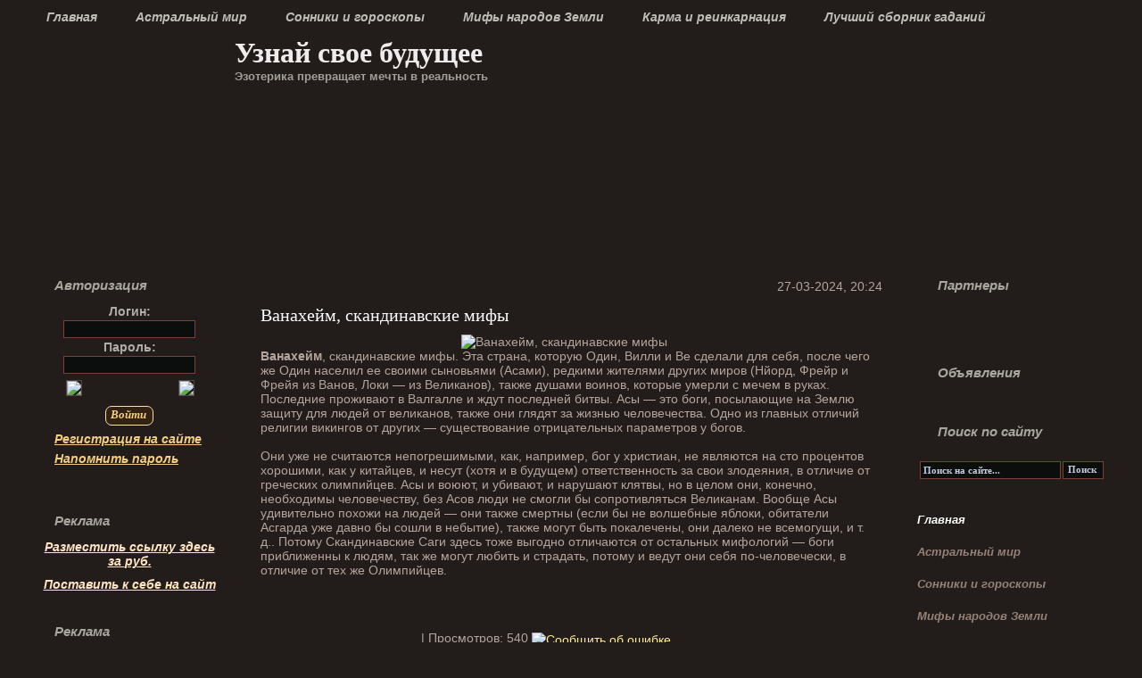

--- FILE ---
content_type: text/html; charset=utf-8
request_url: https://extral.ru/mif/150-vanahejm-skandinavskie-mify.html
body_size: 10931
content:
<!DOCTYPE html PUBLIC "-//W3C//DTD XHTML 1.0 Transitional//EN" "http://www.w3.org/TR/xhtml1/DTD/xhtml1-transitional.dtd">
<html xmlns="http://www.w3.org/1999/xhtml" xml:lang="ru" lang="ru">
<head>
<meta charset="utf-8">
<title>Ванахейм, скандинавские мифы</title>
<meta name="description" content="Ванахейм, скандинавские мифы. Эта страна, которую Один, Вилли и Ве сделали для себя, после чего же Один населил ее своими сыновьями (Асами), редкими.">
<meta name="keywords" content="Ванахейм, скандинавские мифы, мифы сотворения земли, планета земля мифы, мифы происхождения земли, легенды и мифы земли, мифы про землю, мифы о древней земле, мифы создания земли, мифы как появилась земля, мифы о появлении земли, мифы возникновения жизни на земле, мифы народов мира о сотворении земли, мифы о земле в древности, мифы о зарождении земли, мифы народов Земли, эзотерика превращает мечты в реальность, узнай свое будущее">
<meta name="generator" content="DataLife Engine (http://dle-news.ru)">
<meta property="og:site_name" content="Узнай свое будущее">
<meta property="og:type" content="article">
<meta property="og:title" content="Ванахейм, скандинавские мифы">
<meta property="og:url" content="https://extral.ru/mif/150-vanahejm-skandinavskie-mify.html">
<meta property="og:image" content="https://extral.ru/uploads/posts/2024-03/1711557831_152.jpg">
<meta property="og:description" content="Ванахейм, скандинавские мифы. Эта страна, которую Один, Вилли и Ве сделали для себя, после чего же Один населил ее своими сыновьями (Асами), редкими жителями других миров (Нйорд, Фрейр и Фрейя из Ванов, Локи — из Великанов), также душами воинов, которые умерли с мечем в руках. Последние проживают в">
<link rel="search" type="application/opensearchdescription+xml" href="https://extral.ru/index.php?do=opensearch" title="Узнай свое будущее">
<link rel="canonical" href="https://extral.ru/mif/150-vanahejm-skandinavskie-mify.html">
<link rel="alternate" type="application/rss+xml" title="Узнай свое будущее" href="https://extral.ru/rss.xml"><link media="screen" href="/templates/Magic_portal/horoscope/style/style.css" type="text/css" rel="stylesheet"><link media="screen" href="/templates/Magic_portal/horoscope/style/style.css" type="text/css" rel="stylesheet">
<link href="/engine/classes/min/index.php?f=engine/editor/css/default.css&amp;v=dd9a4" rel="stylesheet" type="text/css">
<script src="/engine/classes/min/index.php?g=general&amp;v=dd9a4"></script>
<script src="/engine/classes/min/index.php?f=engine/classes/js/jqueryui.js,engine/classes/js/dle_js.js&amp;v=dd9a4" defer></script><script type="text/javascript" src="/templates/Magic_portal/horoscope/js/libs.js"></script><script type="text/javascript" src="/templates/Magic_portal/horoscope/js/libs.js"></script>
<!-- <link type="image/png" sizes="120x120" rel="icon" href="…/favicon-120x120.png"> -->

<link rel="apple-touch-icon" sizes="120x120" href="/apple-touch-icon.png">
<link rel="icon" type="image/png" sizes="32x32" href="/favicon-32x32.png">
<link rel="icon" type="image/png" sizes="16x16" href="/favicon-16x16.png">
<link rel="manifest" href="/site.webmanifest">
<link rel="mask-icon" href="/safari-pinned-tab.svg" color="#5bbad5">
<meta name="msapplication-TileColor" content="#da532c">
<meta name="theme-color" content="#ffffff">

<link media="screen" href="/templates/Magic_portal/style/style.css" type="text/css" rel="stylesheet" />
<link media="screen" href="/templates/Magic_portal/style/styles.css" type="text/css" rel="stylesheet" />
<link media="screen" href="/templates/Magic_portal/style/engine.css" type="text/css" rel="stylesheet" />

<script type="text/javascript" src="/templates/Magic_portal/js/libs.js"></script>
<script type="text/javascript" src="/templates/Magic_portal/js/script.js"></script>
<script type="text/javascript" src="/templates/Magic_portal/js/swfobject.js"></script>

<link rel="stylesheet" href="/templates/Magic_portal/style/style.css" type="text/css" media="screen" />
    <!--[if IE 6]><link rel="stylesheet" href="style.ie6.css" type="text/css" media="screen" /><![endif]-->
    <!--[if IE 7]><link rel="stylesheet" href="style.ie7.css" type="text/css" media="screen" /><![endif]-->
   <style type="text/css">
.stels-post .layout-item-0 { padding-right: 10px;padding-left: 10px; }
   .ie7 .stels-post .stels-layout-cell {border:none !important; padding:0 !important; }
   .ie6 .stels-post .stels-layout-cell {border:none !important; padding:0 !important; }
   </style>
   <meta name="yandex-verification" content="d93ae3ab402b53f8" />
   
</head>
<body>
<script>
<!--
var dle_root       = '/';
var dle_admin      = '';
var dle_login_hash = '69af4e85b65e91996b88efadab642f501ae6678b';
var dle_group      = 5;
var dle_skin       = 'Magic_portal';
var dle_wysiwyg    = '0';
var quick_wysiwyg  = '1';
var dle_min_search = '4';
var dle_act_lang   = ["Да", "Нет", "Ввод", "Отмена", "Сохранить", "Удалить", "Загрузка. Пожалуйста, подождите..."];
var menu_short     = 'Быстрое редактирование';
var menu_full      = 'Полное редактирование';
var menu_profile   = 'Просмотр профиля';
var menu_send      = 'Отправить сообщение';
var menu_uedit     = 'Админцентр';
var dle_info       = 'Информация';
var dle_confirm    = 'Подтверждение';
var dle_prompt     = 'Ввод информации';
var dle_req_field  = 'Заполните все необходимые поля';
var dle_del_agree  = 'Вы действительно хотите удалить? Данное действие невозможно будет отменить';
var dle_spam_agree = 'Вы действительно хотите отметить пользователя как спамера? Это приведёт к удалению всех его комментариев';
var dle_c_title    = 'Отправка жалобы';
var dle_complaint  = 'Укажите текст Вашей жалобы для администрации:';
var dle_mail       = 'Ваш e-mail:';
var dle_big_text   = 'Выделен слишком большой участок текста.';
var dle_orfo_title = 'Укажите комментарий для администрации к найденной ошибке на странице:';
var dle_p_send     = 'Отправить';
var dle_p_send_ok  = 'Уведомление успешно отправлено';
var dle_save_ok    = 'Изменения успешно сохранены. Обновить страницу?';
var dle_reply_title= 'Ответ на комментарий';
var dle_tree_comm  = '0';
var dle_del_news   = 'Удалить статью';
var dle_sub_agree  = 'Вы действительно хотите подписаться на комментарии к данной публикации?';
var dle_captcha_type  = '1';
var DLEPlayerLang     = {prev: 'Предыдущий',next: 'Следующий',play: 'Воспроизвести',pause: 'Пауза',mute: 'Выключить звук', unmute: 'Включить звук', settings: 'Настройки', enterFullscreen: 'На полный экран', exitFullscreen: 'Выключить полноэкранный режим', speed: 'Скорость', normal: 'Обычная', quality: 'Качество', pip: 'Режим PiP'};
var allow_dle_delete_news   = false;

//-->
</script>

<div id="stels-main">
    <div class="cleared reset-box"></div>
    <div class="stels-box stels-sheet">
        <div class="stels-box-body stels-sheet-body">
<noindex>		
<div class="stels-bar stels-nav">
<div class="stels-nav-outer">
<ul class="stels-hmenu">
<li><a href="/" class="active">Главная</a></li>	
<li><a href="/astral/">Астральный мир</a></li>	
<li><a href="/goroskop/">Сонники и гороскопы</a></li>	
<li><a href="/mif/">Мифы народов Земли</a></li>	
<li><a href="/karma/">Карма и реинкарнация</a></li>
<li><a href="/gadanie/">Лучший сборник гаданий</a></li>	
	</ul>
</div>
</div>
</noindex>
<div class="cleared reset-box"></div>
<div class="stels-header">
                <div class="stels-headerobject"></div>
  
                        
                        <div id="stels-flash-container">
                       <img width="935" height="249" alt="" src="/templates/Magic_portal/images/0001.png" />
                        </div>
                       
                        <div class="stels-logo">
                                                 <h1 class="stels-logo-name"><a href="/">Узнай свое будущее</a></h1>
                                                                         <h2 class="stels-logo-text">Эзотерика превращает мечты в реальность</h2>
                                                </div>
                
            </div>
            <div class="cleared reset-box"></div>
            <div class="stels-layout-wrapper">
                <div class="stels-content-layout">
                    <div class="stels-content-layout-row">
					<div class="stels-layout-cell stels-sidebar1">
<noindex>					
<div class="stels-box stels-block">
    <div class="stels-box-body stels-block-body">
                <div class="stels-bar stels-blockheader">
                    <h3 class="t">Авторизация</h3>
                </div>
                <div class="stels-box stels-blockcontent">
                    <div class="stels-box-body stels-blockcontent-body">
                <div>

          
<div class="stels-blockcontent">
      <form method="post" action="">
        <div id="logform" class="radial"><center>
          <ul class="reset">
            <span class="lfield"><label for="login_name"><b>Логин:</b></label><br> <input type="text" name="login_name" id="login_name" style="width: 140px" /></span><br>
            <span class="lfield lfpas"><label for="login_password"><b>Пароль:</b><br></label> <input type="password" name="login_password" id="login_password" style="width: 140px" /></span><br>
			<div class="soc"><div class="socvk"><a href="https://oauth.vk.com/authorize?client_id=51863606&amp;redirect_uri=https%3A%2F%2Fextral.ru%2Findex.php%3Fdo%3Dauth-social%26provider%3Dvk&amp;scope=offline%2Cemail&amp;state=34e0baec0bb344f1c734d13290c42797&amp;response_type=code&amp;v=5.90" target="_blank"><img src="/templates/Magic_portal/images/social/vkontakte.gif" style="margin: 5px 0px 1px 1px;"/></a></div> <div class="socya"><a href="https://oauth.yandex.ru/authorize?client_id=040cd3d8b48746e4b55b1c54f7715092&amp;redirect_uri=https%3A%2F%2Fextral.ru%2Findex.php%3Fdo%3Dauth-social%26provider%3Dyandex&amp;state=34e0baec0bb344f1c734d13290c42797&amp;response_type=code" target="_blank"><img src="/templates/Magic_portal/images/social/yandex.gif" style="margin: 5px 0px 1px 1px;"/></a></div></div>
<br><br>
<span class="lbtn pfoile_submit"><button class="stels-button" onclick="submit();" type="submit" title="Войти"><span>Войти</span></button></span><br>
<div class="sociallogin">
	
	
	
	
</div>
</center>

          </ul>
          <input name="login" type="hidden" id="login" value="submit" />
        </div>
<ul>
<li><a href="https://extral.ru/index.php?do=register">Регистрация на сайте</a></li>
<li><a href="https://extral.ru/index.php?do=lostpassword">Напомнить пароль</a></li>

</ul><br>

      </form></div>


</div>                
                                		<div class="cleared"></div>
                    </div>
                </div>
		<div class="cleared"></div>
    </div>
</div>
</noindex>
<div class="stels-box stels-block">
    <div class="stels-box-body stels-block-body">
                <div class="stels-bar stels-blockheader">
                    <h3 class="t">Реклама</h3>
                </div>
                <div class="stels-box stels-blockcontent">
                    <div class="stels-box-body stels-blockcontent-body">

<center><a href="https://linkslot.ru/link?id=368640" target="_blank" style="color: bisque;">Разместить ссылку здесь за <span
id="linprice_368640"></span> руб.</a><div id="slot_368640" style="margin:
10px 0;"><script src="https://linkslot.ru/lincode_new.php?id=368640"
async></script></div><a href="https://linkslot.ru/?ref=friendly1959"
target="_blank" style="color: bisque;">Поставить к себе на сайт</a></center>
              
                                		<div class="cleared"></div>
                    </div>
                </div>
		<div class="cleared"></div>
    </div>
</div>


<div class="stels-box stels-block">
    <div class="stels-box-body stels-block-body">
                <div class="stels-bar stels-blockheader">
                    <h3 class="t">Реклама</h3>
                </div>
                <div class="stels-box stels-blockcontent">
                    <div class="stels-box-body stels-blockcontent-body">

<img width="186" height="259" alt="" src="/templates/Magic_portal/images/1-2-2.jpg" /><br />
       
                                		<div class="cleared"></div>
                    </div>
                </div>
		<div class="cleared"></div>
    </div>
</div>

<div class="stels-box stels-block">
    <div class="stels-box-body stels-block-body">
                <div class="stels-bar stels-blockheader">
                    <h3 class="t">Опрос</h3>
                </div>
                <div class="stels-box stels-blockcontent">
                    <div class="stels-box-body stels-blockcontent-body">

<script>
<!--
function doVote( event ){

	
	var vote_check = $('#dle-vote input:radio[name=vote_check]:checked').val();
	
	if (typeof vote_check == "undefined" &&  event == "vote") {
		return false;
	}
	
	ShowLoading('');

	$.get(dle_root + "engine/ajax/controller.php?mod=vote", { vote_id: "1", vote_action: event, vote_check: vote_check, vote_skin: dle_skin, user_hash: dle_login_hash }, function(data){

		HideLoading('');

		$("#vote-layer").fadeOut(500, function() {
			$(this).html(data);
			$(this).fadeIn(500);
		});

	});
}
//-->
</script><div id='vote-layer'><div id="votes" class="block" style="margin-bottom: 6px;">

	<div class="dcont">

		<div class="dpad">
			<form method="post" name="vote" action=''>
			<div id="dle-vote"><div class="vote"><input id="vote_check0" name="vote_check" type="radio" value="0" /><label for="vote_check0"> Лучший из новостных</label></div><div class="vote"><input id="vote_check1" name="vote_check" type="radio" value="1" /><label for="vote_check1"> Неплохой движок</label></div><div class="vote"><input id="vote_check2" name="vote_check" type="radio" value="2" /><label for="vote_check2"> Устраивает ... но ...</label></div><div class="vote"><input id="vote_check3" name="vote_check" type="radio" value="3" /><label for="vote_check3"> Встречал и получше</label></div><div class="vote"><input id="vote_check4" name="vote_check" type="radio" value="4" /><label for="vote_check4"> Совсем не понравился</label></div></div>
			<br />
			
			
				<input type="hidden" name="vote_action" value="vote" />
				<input type="hidden" name="vote_id" id="vote_id" value="1" />
<center>				
<button class="stels-button" type="submit" onclick="doVote('vote'); return false;" ><span>Голосовать</span></button>&nbsp;<br><button class="stels-button" type="button" onclick="doVote('results'); return false;" ><span>Результат</span></button></center>
			</form>
			
		</div>
	</div>
	<div class="dbtm">&nbsp;</div>
</div>
</div><br />
              
                                		<div class="cleared"></div>
                    </div>
                </div>
		<div class="cleared"></div>
    </div>
</div>
<noindex>
<div class="stels-box stels-block">
    <div class="stels-box-body stels-block-body">
                <div class="stels-bar stels-blockheader">
                    <h3 class="t">Гороскоп на сегодня</h3>
                </div>
                <div class="stels-box stels-blockcontent">
                    <div class="stels-box-body stels-blockcontent-body">

<div class="horoscope">
    
    <div class="horoscope-conte">
        <div class="horoscope-conte-li">
    <button onclick="popUp('aries', 'today')">
        <img class="horoscope-img" src="/templates/Magic_portal/horoscope/img/aries.png" alt="">
        <span class="horoscope-name">Овен</span>
        <span class="horoscope-date">21.03 — 19.04</span>
    </button>
</div>

<div class="horoscope-conte-li">
    <button onclick="popUp('taurus', 'today')">
        <img class="horoscope-img" src="/templates/Magic_portal/horoscope/img/taurus.png" alt="">
        <span class="horoscope-name">Телец</span>
        <span class="horoscope-date">20.04 — 20.05</span>
    </button>
</div>

<div class="horoscope-conte-li">
    <button onclick="popUp('gemini', 'today')">
        <img class="horoscope-img" src="/templates/Magic_portal/horoscope/img/gemini.png" alt="">
        <span class="horoscope-name">Близнецы</span>
        <span class="horoscope-date">21.05 — 21.06</span>
    </button>
</div>

<div class="horoscope-conte-li">
    <button onclick="popUp('cancer', 'today')">
        <img class="horoscope-img" src="/templates/Magic_portal/horoscope/img/cancer.png" alt="">
        <span class="horoscope-name">Рак</span>
        <span class="horoscope-date">22.06 — 22.07</span>
    </button>
</div>

<div class="horoscope-conte-li">
    <button onclick="popUp('leo', 'today')">
        <img class="horoscope-img" src="/templates/Magic_portal/horoscope/img/leo.png" alt="">
        <span class="horoscope-name">Лев</span>
        <span class="horoscope-date">23.07 — 22.08</span>
    </button>
</div>

<div class="horoscope-conte-li">
    <button onclick="popUp('virgo', 'today')">
        <img class="horoscope-img" src="/templates/Magic_portal/horoscope/img/virgo.png" alt="">
        <span class="horoscope-name">Дева</span>
        <span class="horoscope-date">23.08 — 22.09</span>
    </button>
</div>

<div class="horoscope-conte-li">
    <button onclick="popUp('libra', 'today')">
        <img class="horoscope-img" src="/templates/Magic_portal/horoscope/img/libra.png" alt="">
        <span class="horoscope-name">Весы</span>
        <span class="horoscope-date">23.09 — 23.10</span>
    </button>
</div>

<div class="horoscope-conte-li">
    <button onclick="popUp('scorpio', 'today')">
        <img class="horoscope-img" src="/templates/Magic_portal/horoscope/img/scorpio.png" alt="">
        <span class="horoscope-name">Скорпион</span>
        <span class="horoscope-date">24.10 — 22.11</span>
    </button>
</div>

<div class="horoscope-conte-li">
    <button onclick="popUp('sagittarius', 'today')">
        <img class="horoscope-img" src="/templates/Magic_portal/horoscope/img/sagittarius.png" alt="">
        <span class="horoscope-name">Стрелец</span>
        <span class="horoscope-date">23.11 — 21.12</span>
    </button>
</div>

<div class="horoscope-conte-li">
    <button onclick="popUp('capricorn', 'today')">
        <img class="horoscope-img" src="/templates/Magic_portal/horoscope/img/capricorn.png" alt="">
        <span class="horoscope-name">Козерог</span>
        <span class="horoscope-date">22.12 — 19.01</span>
    </button>
</div>

<div class="horoscope-conte-li">
    <button onclick="popUp('aquarius', 'today')">
        <img class="horoscope-img" src="/templates/Magic_portal/horoscope/img/aquarius.png" alt="">
        <span class="horoscope-name">Водолей</span>
        <span class="horoscope-date">20.01 — 18.02</span>
    </button>
</div>

<div class="horoscope-conte-li">
    <button onclick="popUp('pisces', 'today')">
        <img class="horoscope-img" src="/templates/Magic_portal/horoscope/img/pisces.png" alt="">
        <span class="horoscope-name">Рыбы</span>
        <span class="horoscope-date">19.02 — 20.03</span>
    </button>
</div>


    </div>
    
    
</div>


              
                                		<div class="cleared"></div>
                    </div>
                </div>
		<div class="cleared"></div>
    </div>
</div>
</noindex>
<div class="stels-box stels-block">
    <div class="stels-box-body stels-block-body">
                <div class="stels-bar stels-blockheader">
                    <h3 class="t">Реклама</h3>
                </div>
                <div class="stels-box stels-blockcontent">
                    <div class="stels-box-body stels-blockcontent-body">
                <img width="186" height="140" alt="" src="/templates/Magic_portal/images/3-2-2.jpg" /><br />                
                                		<div class="cleared"></div>
                    </div>
                </div>
		<div class="cleared"></div>
    </div>
</div>

                          <div class="cleared"></div>
                        </div>

<div class="stels-layout-cell stels-content">

<center><div id="slot_182063"><script src="https://linkslot.ru/bancode_new.php?
id=182063" async></script></div></center>
<div id='dle-content'>
<div class="stels-box stels-post">
<div class="stels-box-body stels-post-body">
<div class="zcat2"><span class="dat">27-03-2024, 20:24</span></div>
<br>
<div class="viewn_details"><span style="font-size: 20px;"><span id="news-title" style="font-family: Georgia; color: #FFFFFF;">Ванахейм, скандинавские мифы</span></span>
                <div class="viewn_sys">
                  
                </div></div>

              <div class="viewn_cont">
                <div class="viewn_cont_in">

<p style="text-align:center;"><img alt="Ванахейм, скандинавские мифы" src="/uploads/posts/2024-03/1711557831_152.jpg" class="fr-fil fr-dii"></p><b>Ванахейм</b>, скандинавские мифы. Эта страна, которую Один, Вилли и Ве сделали для себя, после чего же Один населил ее своими сыновьями (Асами), редкими жителями других миров (Нйорд, Фрейр и Фрейя из Ванов, Локи — из Великанов), также душами воинов, которые умерли с мечем в руках. Последние проживают в Валгалле и ждут последней битвы. Асы — это боги, посылающие на Землю защиту для людей от великанов, также они глядят за жизнью человечества. Одно из главных отличий религии викингов от других — существование отрицательных параметров у богов.<br><br><p>Они уже не считаются непогрешимыми, как, например, бог у христиан, не являются на сто процентов хорошими, как у китайцев, и несут (хотя и в будущем) ответственность за свои злодеяния, в отличие от греческих олимпийцев. Асы и воюют, и убивают, и нарушают клятвы, но в целом они, конечно, необходимы человечеству, без Асов люди не смогли бы сопротивляться Великанам. Вообще Асы удивительно похожи на людей — они также смертны (если бы не волшебные яблоки, обитатели Асгарда уже давно бы сошли в небытие), также могут быть покалечены, они далеко не всемогущи, и т. д.. Потому Скандинавские Саги здесь тоже выгодно отличаются от остальных мифологий — боги приближенны к людям, так же могут любить и страдать, потому и ведут они себя по-человечески, в отличие от тех же Олимпийцев.</p>

      <div class="clr"></div>
	</div>
</div>
<br><br>
	<div class="morelink">
	 <noindex> <div class="viewn_details" style="margin-bottom: 15px;">
                <div class="viewn_view">
				<div class="rate">
					<div class="rate_stars"><div class="rating" itemprop="aggregateRating" itemscope itemtype="http://schema.org/AggregateRating">
		<ul class="unit-rating">
		<li class="current-rating" style="width:100%;">100</li>
		</ul><meta itemprop="itemReviewed" content="Ванахейм, скандинавские мифы"><meta itemprop="worstRating" content="1"><meta itemprop="ratingCount" content="3"><meta itemprop="ratingValue" content="10"><meta itemprop="bestRating" content="10">
</div></div>
					
					
					
				</div>
			</div>
               <div class="viewn_view">| Просмотров: 540  <a href="javascript:AddComplaint('150', 'news')"><span style="top: 2px;position: relative;"><img src="/templates/Magic_portal/images/complaint.png"  width="14" height="14" title="Сообщить об ошибке" alt="Сообщить об ошибке" /></span></a></div>
              </div></noindex>
		<div class="isicons">
			<span></span>
			</div>
	</div>
	<div class="vprof_hr"></div>

        <div class="related">
            <div class="title">Другие новости по теме:</div>	
            <div class="relatedBody"><ul><li><a href="https://extral.ru/mif/149-asgard-skandinavskie-mify.html">Асгард, скандинавские мифы</a></li>
<li><a href="https://extral.ru/mif/76-esche-skandinavskaja-mifologija-interesnye-fakty.html">Еще скандинавская мифология, интересные факты</a></li>
<li><a href="https://extral.ru/mif/75-skandinavskaja-mifologija-interesnye-fakty.html">Скандинавская мифология, интересные факты</a></li>
<li><a href="https://extral.ru/info/20-magiya-imen-ot-a-do-n-chto-oni-oznachayut.html">Магия имен от А до Н, что они означают</a></li>
<li><a href="https://extral.ru/mif/47-skandinavskaja-mifologija-miry-i-bogi.html">Скандинавская мифология, миры и боги</a></li>
</ul></div>
        </div>
         
</div>
</div>  
     
    <div class="berrors">
        Уважаемый посетитель, Вы зашли на сайт как незарегистрированный пользователь.<br />
        Мы рекомендуем Вам <a href="/index.php?do=register">зарегистрироваться</a> либо войти на сайт под своим именем.
    </div>
                                                                                                                                                                                                                                                                                                                                                                                                                                                                                                                                                                                                                                                                                                                                                                                                                                                                                                                                                                                                                                                                                    <div class="clr berrors">
	<b>Информация</b><br />
	Посетители, находящиеся в группе <b>Гости</b>, не могут оставлять комментарии к данной публикации.
</div>
</div>

<div class="cleared"></div></div>
<div class="stels-layout-cell stels-sidebar2">
<div class="stels-box stels-block">
    <div class="stels-box-body stels-block-body">
                <div class="stels-bar stels-blockheader">
                    <h3 class="t">Партнеры</h3>
                </div>
                <div class="stels-box stels-blockcontent">
                    <div class="stels-box-body stels-blockcontent-body">
					<br><br>
                <!--check code--><script type="text/javascript">
<!--
var _acic={dataProvider:10};(function(){var e=document.createElement("script");e.type="text/javascript";e.async=true;e.src="https://www.acint.net/aci.js";var t=document.getElementsByTagName("script")[0];t.parentNode.insertBefore(e,t)})()
//-->
</script><!--3351452149395--><div id='Sbjs_3351452149395'></div><!--check code-->
                                		<div class="cleared"></div>
                    </div>
                </div>
		<div class="cleared"></div>
    </div>
</div>
<div class="stels-box stels-block">
    <div class="stels-box-body stels-block-body">
                <div class="stels-bar stels-blockheader">
                    <h3 class="t">Объявления</h3>
                </div>
                <div class="stels-box stels-blockcontent">
                    <div class="stels-box-body stels-blockcontent-body">
					
                                		<div class="cleared"></div>
                    </div>
                </div>
		<div class="cleared"></div>
    </div>
</div>
<div class="stels-box stels-block">
    <div class="stels-box-body stels-block-body">
                <div class="stels-bar stels-blockheader">
                    <h3 class="t">Поиск по сайту</h3>
                </div>
                <div class="stels-box stels-blockcontent">
                    <div class="stels-box-body stels-blockcontent-body">
               <form method="post" style="display: flex; padding-top: 10px !important; margin-bottom: -10px !important;" action=''>
                        <input type="hidden" name="do" value="search" /><input type="hidden" name="subaction" value="search" />	
					<input type="text" id="story" style="width: 150px !important;" value="Поиск на сайте..." onblur="if(this.value=='') this.value='Поиск на сайте...';" onfocus="if(this.value=='Поиск на сайте...') this.value='';" name="story" class="serch"/>
                    <input type="submit" value="Поиск" class="butt"/>
					</form><br />
                                		<div class="cleared"></div>
                    </div>
                </div>
		<div class="cleared"></div>
    </div>
</div>
<div class="stels-box stels-vmenublock">
<div class="stels-box-body stels-vmenublock-body">
<div class="stels-box stels-vmenublockcontent">
<div class="stels-box-body stels-vmenublockcontent-body">
<ul class="stels-vmenu">
<li><a href="/" class="active">Главная</a></li>	
<li><a href="/astral/">Астральный мир</a></li>	
<li><a href="/goroskop/">Сонники и гороскопы</a></li>	
<li><a href="/mif/">Мифы народов Земли</a></li>	
<li><a href="/karma/">Карма и реинкарнация</a></li>	
<li><a href="/gadanie/">Лучший сборник гаданий</a></li>	
<li><a href="/info/">Дополнительная информация</a></li>			
</ul>
<div class="cleared"></div></div></div>
<div class="cleared"></div></div></div>
<noindex>
<div class="stels-box stels-block">
    <div class="stels-box-body stels-block-body">
                <div class="stels-bar stels-blockheader">
                    <h3 class="t">Шабаш ведьм</h3>
                </div>
                <div class="stels-box stels-blockcontent">
                    <div class="stels-box-body stels-blockcontent-body">
                <p><div id="calendar-layer"><table id="calendar" class="calendar"><tr><th colspan="7" class="monthselect"><a class="monthlink" onclick="doCalendar('12','2025','right'); return false;" href="https://extral.ru/2025/12/" title="Предыдущий месяц">&laquo;</a>&nbsp;&nbsp;&nbsp;&nbsp;Январь 2026&nbsp;&nbsp;&nbsp;&nbsp;&raquo;</th></tr><tr><th class="workday">Пн</th><th class="workday">Вт</th><th class="workday">Ср</th><th class="workday">Чт</th><th class="workday">Пт</th><th class="weekday">Сб</th><th class="weekday">Вс</th></tr><tr><td colspan="3">&nbsp;</td><td  class="day-active-v" ><a class="day-active-v" href="https://extral.ru/2026/01/01/" title="Все публикации за 01 января 2026">1</a></td><td  class="day" >2</td><td  class="weekday" >3</td><td  class="weekday" >4</td></tr><tr><td  class="day" >5</td><td  class="day" >6</td><td  class="day" >7</td><td  class="day" >8</td><td  class="day-active-v" ><a class="day-active-v" href="https://extral.ru/2026/01/09/" title="Все публикации за 09 января 2026">9</a></td><td  class="weekday" >10</td><td  class="weekday" >11</td></tr><tr><td  class="day" >12</td><td  class="day" >13</td><td  class="day" >14</td><td  class="day" >15</td><td  class="day" >16</td><td  class="weekday" >17</td><td  class="weekday" >18</td></tr><tr><td  class="day" >19</td><td  class="day" >20</td><td  class="day-active-v" ><a class="day-active-v" href="https://extral.ru/2026/01/21/" title="Все публикации за 21 января 2026">21</a></td><td  class="day" >22</td><td  class="day" >23</td><td  class="weekday" >24</td><td  class="weekday" >25</td></tr><tr><td  class="day day-current" >26</td><td  class="day" >27</td><td  class="day" >28</td><td  class="day" >29</td><td  class="day" >30</td><td  class="weekday" >31</td><td colspan="1">&nbsp;</td></tr></table></div></p>                
                                		<div class="cleared"></div>
                    </div>
                </div>
		<div class="cleared"></div>
    </div>
</div>
</noindex>
<div class="stels-box stels-block">
    <div class="stels-box-body stels-block-body">
                <div class="stels-bar stels-blockheader">
                    <h3 class="t">Случайное фото</h3>
                </div>
                <div class="stels-box stels-blockcontent">
                    <div class="stels-box-body stels-blockcontent-body">
                <img width="186" height="172" alt="" src="/templates/Magic_portal/images/2-2-2.jpg" /><br />
                                		<div class="cleared"></div>
                    </div>
                </div>
		<div class="cleared"></div>
    </div>
</div>
    
    <noindex>
  <div class="stels-box stels-block">
    <div class="stels-box-body stels-block-body">
                <div class="stels-bar stels-blockheader">
                    <h3 class="t">Фаза луны</h3>
                </div>
                <div class="stels-box stels-blockcontent">
                    <div class="stels-box-body stels-blockcontent-body">
<script type="text/javascript" src="//voshod-solnca.ru/informers/script.js"></script><div id="vs_widget_66f1aea018539"></div><script type="text/javascript">VS.Widget('vs_widget_66f1aea018539',{width: '210',height: '482',link: {"text":"Лунный календарь","href":"https://voshod-solnca.ru/moon","color":"#FFFFFF","bg_color":"#3F3631","border_color":"#FFFFFF00"}},'66f1aea018539');</script><div class="cleared"></div>
    </div>
</div>
 </div> 
  </div> 
  </noindex>
  <noindex>
  <div class="stels-box stels-block">
    <div class="stels-box-body stels-block-body">
                <div class="stels-bar stels-blockheader">
                    <h3 class="t">Архив</h3>
                </div>
        <div class="stels-box stels-blockcontent">
		<div class="stels-box-body stels-blockcontent-body">
                        <noindex><a class="archives" href="https://extral.ru/2026/01/"><b>Январь 2026 (20)</b></a><br /><a class="archives" href="https://extral.ru/2025/12/"><b>Декабрь 2025 (15)</b></a><br /><a class="archives" href="https://extral.ru/2025/11/"><b>Ноябрь 2025 (14)</b></a><br /><a class="archives" href="https://extral.ru/2025/10/"><b>Октябрь 2025 (10)</b></a><br /><a class="archives" href="https://extral.ru/2025/09/"><b>Сентябрь 2025 (6)</b></a><br /><a class="archives" href="https://extral.ru/2025/08/"><b>Август 2025 (5)</b></a><br /><div id="dle_news_archive" style="display:none;"><a class="archives" href="https://extral.ru/2025/07/"><b>Июль 2025 (5)</b></a><br /><a class="archives" href="https://extral.ru/2025/06/"><b>Июнь 2025 (5)</b></a><br /><a class="archives" href="https://extral.ru/2025/05/"><b>Май 2025 (5)</b></a><br /><a class="archives" href="https://extral.ru/2025/04/"><b>Апрель 2025 (5)</b></a><br /><a class="archives" href="https://extral.ru/2025/03/"><b>Март 2025 (4)</b></a><br /><a class="archives" href="https://extral.ru/2025/02/"><b>Февраль 2025 (6)</b></a><br /><a class="archives" href="https://extral.ru/2025/01/"><b>Январь 2025 (5)</b></a><br /><a class="archives" href="https://extral.ru/2024/12/"><b>Декабрь 2024 (5)</b></a><br /><a class="archives" href="https://extral.ru/2024/10/"><b>Октябрь 2024 (5)</b></a><br /><a class="archives" href="https://extral.ru/2024/09/"><b>Сентябрь 2024 (5)</b></a><br /><a class="archives" href="https://extral.ru/2024/08/"><b>Август 2024 (5)</b></a><br /><a class="archives" href="https://extral.ru/2024/07/"><b>Июль 2024 (7)</b></a><br /><a class="archives" href="https://extral.ru/2024/06/"><b>Июнь 2024 (6)</b></a><br /><a class="archives" href="https://extral.ru/2024/05/"><b>Май 2024 (5)</b></a><br /><a class="archives" href="https://extral.ru/2024/04/"><b>Апрель 2024 (5)</b></a><br /><a class="archives" href="https://extral.ru/2024/03/"><b>Март 2024 (30)</b></a><br /><a class="archives" href="https://extral.ru/2024/02/"><b>Февраль 2024 (80)</b></a><br /><a class="archives" href="https://extral.ru/2024/01/"><b>Январь 2024 (40)</b></a><br /></div><div id="dle_news_archive_link" ><br /><a class="archives" onclick="$('#dle_news_archive').toggle('blind',{},700); return false;" href="#">Показать / скрыть весь архив</a></div>
                 <div class="cleared"></div>
				   </div>
		<div class="cleared"></div>
    </div>
        </div>
</div>
    </noindex>
    <noindex>
<div class="stels-box stels-block">
    <div class="stels-box-body stels-block-body">
                <div class="stels-bar stels-blockheader">
                    <h3 class="t">Кто на сайте</h3>
                </div>
        <div class="stels-box stels-blockcontent">
                        <noindex>

			<!-- Copyright (c) 2019 Artem Malcov | https://www.pandoge.com/post/642 -->

			<div class="lightstat_main ">
				
				<div id="lightstat_main_get_info">

					<div class="lightstat_body border_none_user">

						<div class="lightstat_progress">
							<span class="lightstat_guest_circle" style="width: 100%"></span>
						</div>

						<div class="" style="clear: both;"></div>

						<span class="lightstat_is">1 посетитель на сайте. Из них:</span>

						<div class="result_numb"><div class="lightstat_guest"><span></span>Гости<span>1</span></div></div>

					</div>

					

				</div>

			</div>

			<script>
			
				$(function() {

					var no_active_time = 6;
					var now_time = 0;

					var run_lightstat_info = true;
					let timer_lightstat;
					
					function update_stat() {

						if(now_time >= no_active_time) {
							
							return;
						
						}

						$(".lightstat_main").load(window.location.pathname+" #lightstat_main_get_info");
					
					}

					document.onmousemove = function() {
						
						now_time = 0;
					
					};

					function update_lightstat() {
						
						if(run_lightstat_info) {
							
							update_stat();
							now_time++;
    
							timer_lightstat = setTimeout(update_lightstat, 20000);
						
						}
					
					}

					$(document).on("mouseover", ".lightstat_main", function() {
						
						run_lightstat_info = false;
						
						clearTimeout(timer_lightstat);

					});

					$(document).on("mouseleave", ".lightstat_main", function() {

						run_lightstat_info = true;

						timer_lightstat = setTimeout(update_lightstat, 20000);
					
					});

					update_lightstat();

					$(document).on("click", ".full_list_visit", function() {

						$(".lightstat_user_list_item").css({"display": "flex"});

						$(".full_list_visit_bg").hide();

					});

				});
		
			</script>

		
                                		<div class="cleared"></div>
		<div class="cleared"></div>
    </div>
        </div>
</div></noindex>

                          <div class="cleared"></div>
                        </div>
                    </div>
                </div>
            </div>
            <div class="cleared"></div>
			
code
			
            <div class="stels-footer">
                <div class="stels-footer-body">
                            <noindex><div class="stels-footer-text">
                                <p><span style="float: left;">Copyright © 2024-2025 extral.ru</span><span class="feedbk"><a style="color: #C2B7B2; text-decoration: none;" href="/agreement.html">Пользовательское соглашение</a> | <a style="text-decoration: none;" href="https://extral.ru/index.php?do=feedback" rel="nofollow">Обратная связь</a></span></p>
                                                            </div></noindex>
                    <div class="cleared"></div>
                </div>
            </div>
    		<div class="cleared"></div>
        </div>
    </div>
    <div class="cleared"></div>
    <noindex><div class="coundesign"><div class="design">Designed by NNN.BY.</div><div class="maincount">
	<span class="counter1">
	
<!--LiveInternet counter--><a href="https://www.liveinternet.ru/click"
target="_blank"><img id="licnt32A8" width="88" height="31" style="border:0" 
title="LiveInternet: показано число просмотров за 24 часа, посетителей за 24 часа и за сегодня"
src="[data-uri]"
alt=""/></a><script>(function(d,s){d.getElementById("licnt32A8").src=
"https://counter.yadro.ru/hit?t17.2;r"+escape(d.referrer)+
((typeof(s)=="undefined")?"":";s"+s.width+"*"+s.height+"*"+
(s.colorDepth?s.colorDepth:s.pixelDepth))+";u"+escape(d.URL)+
";h"+escape(d.title.substring(0,150))+";"+Math.random()})
(document,screen)</script><!--/LiveInternet-->

	</span> 
	<span class="counter2">
	
<a href="https://webmaster.yandex.ru/siteinfo/?site=https://extral.ru"><img width="88" height="31" alt="" border="0" src="https://yandex.ru/cycounter?https://extral.ru&theme=light&lang=ru"/></a>

	</span> 
	<span class="counter3">

<!-- Yandex.Metrika informer -->
<a href="https://metrika.yandex.ru/stat/?id=96547533&amp;from=informer"
target="_blank" rel="nofollow"><img
src="https://informer.yandex.ru/informer/96547533/3_1_FFFFFFFF_EFEFEFFF_0_pageviews"
style="width:88px; height:31px; border:0;" alt="Яндекс.Метрика" title="Яндекс.Метрика: данные за сегодня
(просмотры, визиты и уникальные посетители)" class="ym-advanced-informer" data-cid="96547533" data-
lang="ru" /></a>
<!-- /Yandex.Metrika informer -->
<!-- Yandex.Metrika counter -->
<script type="text/javascript" >
(function(m,e,t,r,i,k,a){m[i]=m[i]||function(){(m[i].a=m[i].a||[]).push(arguments)};
m[i].l=1*new Date();
for (var j = 0; j < document.scripts.length; j++) {if (document.scripts[j].src === r) { return; }}
k=e.createElement(t),a=e.getElementsByTagName(t)[0],k.async=1,k.src=r,a.parentNode.insertBefore(k,a)})
(window, document, "script", "https://mc.yandex.ru/metrika/tag.js", "ym");
ym(96547533, "init", {
clickmap:true,
trackLinks:true,
accurateTrackBounce:true
});
</script>
<noscript><div><img src="https://mc.yandex.ru/watch/96547533" style="position:absolute; left:-9999px;" alt=""
/></div></noscript>
<!-- /Yandex.Metrika counter -->

</span>
</div></div></noindex>
    <div class="cleared"></div>
</div>

</body>
</html>
<!-- DataLife Engine Copyright SoftNews Media Group (http://dle-news.ru) -->


--- FILE ---
content_type: text/css
request_url: https://extral.ru/templates/Magic_portal/horoscope/style/style.css
body_size: 1281
content:
@font-face {font-family: 'intro1'; src: url('../style/fonts/intro1.woff2') format('woff2'), url('../style/fonts/intro1.woff') format('woff'), url('../style/fonts/intro1.ttf') format('truetype'); font-weight: normal; font-style: normal;}
.horoscope{width: 220px;overflow: hidden;margin-bottom: 30px;-webkit-border-radius: 7px;-moz-border-radius: 7px;border-radius: 7px;padding: 0px 5px 0px 0px;box-sizing: border-box;color: #ffffff;}
.horoscope-title{text-align: center;font-size: 30px;font-family: 'intro1';padding-right: 10px;margin-top: 15px;}
.horoscope-today{text-align: center;padding-right: 10px;font-size: 17px;margin-top: -5px;margin-bottom: 10px;}
.horoscope-conte{display: flex;flex-wrap: wrap;}
.horoscope-conte-li{display: flex;width: 33.3333333333333%;padding-right: 3px;box-sizing: border-box;}
.horoscope-conte-li > button{border: none;background: none;display: flex;flex-direction: column;color: #ffffff;align-items: center;padding-bottom: 15px;transition: background 0.5s ease;-webkit-transition: background 0.5s ease;-moz-transition: background 0.5s ease;-o-transition: background 0.5s ease;cursor: pointer;}
.horoscope-conte-li > button:hover{background-color: rgba(255, 255, 255, 0.15);-webkit-border-radius: 4px;-moz-border-radius: 4px;border-radius: 4px;}
.horoscope-conte-li > button > img{width: 100%;}
.horoscope-name{font-size: 10px;font-weight: bold;}
.horoscope-date{font-size: 10px;opacity: 0.7;margin-top: 2px;}
.info-horoscope{padding: 20px 17px 20px 20px;text-align: center;}
.button-horo{text-decoration: none;display: flex;padding: 0px 15px;box-sizing: border-box;color: #292929;height: 45px;align-items: center;font-size: 18px;margin-right: 2px;-webkit-border-radius: 5px;-moz-border-radius: 5px;border-radius: 5px;transition: all 0.5s ease;-webkit-transition: all 0.5s ease;-moz-transition: all 0.5s ease;-o-transition: all 0.5s ease;background-color: #ffcb09;}
.button-horo:hover{background-color: #ffd94d;}
.horoscope-button{display: flex;justify-content: center;margin-bottom: 20px;}
#popup-horoscope{    position: fixed;
    top: 0;
    left: 0;
    display: flex;
    width: 100%;
    height: 100%;
    z-index: 999;
    flex-direction: column;
    align-items: center;
    background-color: rgba(0, 0, 0, 0.4);padding: 0px 30px;box-sizing: border-box;}
.popup-horoscope{max-width: 770px;width: 100%;background-color: #ffffff;box-sizing: border-box;box-shadow: 0px 10px 30px rgba(0,0,0,0.2);-webkit-border-radius: 10px;
    -webkit-border-bottom-right-radius: 7px;
    -webkit-border-bottom-left-radius: 7px;
    -moz-border-radius: 10px;
    -moz-border-radius-bottomright: 7px;
    -moz-border-radius-bottomleft: 7px;
    border-radius: 10px;
    border-bottom-right-radius: 7px;
    border-bottom-left-radius: 7px;margin: 70px 0px;}
.popup-horoscope-top{background-color: #061733;color: #ffffff;background-image: url(../img/horizon.jpg);display: flex;padding: 5px;position: relative;-webkit-border-top-left-radius: 7px;
    -webkit-border-top-right-radius: 7px;
    -moz-border-radius-topleft: 7px;
    -moz-border-radius-topright: 7px;
    border-top-left-radius: 7px;
    border-top-right-radius: 7px;}
.popup-horoscope-forecast{opacity: 0.4;font-size: 14px;margin-top: 25px;margin-bottom: 4px;}
.popup-horoscope-title{font-size: 30px;font-family: 'intro1';padding-right: 20px;}
#close-popup-horoscope{height: 35px;width: 35px;border: none;padding: 10px;background: none;position: absolute;right: 0;top: 0;opacity: 0.3;transition: all 0.5s ease;-webkit-transition: all 0.5s ease;-moz-transition: all 0.5s ease;-o-transition: all 0.5s ease;cursor: pointer;margin-top: 5px;margin-right: 5px;}
#close-popup-horoscope:hover{opacity: 0.9;}
.popup-horoscope-sort{display: flex;margin-top: 5px;margin-bottom: 25px;flex-wrap: wrap;}
.popup-horoscope-sort > button{border: none;background: none;color: #ffffff;height: 35px;margin-right: 5px;padding: 0px 15px;-webkit-border-radius: 4px;-moz-border-radius: 4px;border-radius: 4px;transition: all 0.5s ease;-webkit-transition: all 0.5s ease;-moz-transition: all 0.5s ease;-o-transition: all 0.5s ease;text-decoration: underline;font-size: 14px;cursor: pointer;margin-bottom: 5px;}
.popup-horoscope-sort > button:hover{text-decoration: none;background-color: rgba(255, 255, 255, 0.15);}
.popup-horoscope-sort > button.active{background-color: #4cae51;text-decoration: none;}
#popup-horoscope-text{padding: 30px 30px 15px;}
#popup-horoscope-text > p{margin-bottom: 15px;font-size: 17px;}
@media screen and (min-width: 0px) and (max-width: 500px), only screen and (min-device-width: 0px) and (max-device-width: 500px){  .popup-horoscope{margin: 0px;-webkit-border-radius: 0px;-moz-border-radius: 0px;border-radius: 0px;box-shadow: none;overflow: auto;}  #popup-horoscope{height: 100%;position: fixed; padding: 0px;}.popup-horoscope-top{flex-direction: column;align-items: center;}  .popup-horoscope-top-right{flex-direction: column;align-items: center;display: flex;text-align: center;}  .popup-horoscope-title{padding: 0px 20px;}.popup-horoscope-sort{justify-content: center;} .popup-horoscope-top{-webkit-border-top-left-radius: 0px;-webkit-border-top-right-radius: 0px;-moz-border-radius-topleft: 0px;-moz-border-radius-topright: 0px;border-top-left-radius: 0px;border-top-right-radius: 0px;}  }

--- FILE ---
content_type: text/css
request_url: https://extral.ru/templates/Magic_portal/style/style.css
body_size: 6307
content:
#stels-main, table
{
   font-family: Arial, Helvetica, Sans-Serif;
   font-style: normal;
   font-weight: normal;
   font-size: 14px;
}

h1, h2, h3, h4, h5, h6, p, a, ul, ol, li
{
   margin: 0;
   padding: 0;
}

.stels-postcontent,
.stels-postheadericons,
.stels-postfootericons,
.stels-blockcontent-body,
ul.stels-vmenu a 
{
   text-align: left;
}

.stels-postcontent,
.stels-postcontent li,
.stels-postcontent table,
.stels-postcontent a,
.stels-postcontent a:link,
.stels-postcontent a:visited,
.stels-postcontent a.visited,
.stels-postcontent a:hover,
.stels-postcontent a.hovered
{
   font-family: Arial, Helvetica, Sans-Serif;
}

.stels-postcontent p
{
   margin: 12px 0;
}

.stels-postcontent h1, .stels-postcontent h1 a, .stels-postcontent h1 a:link, .stels-postcontent h1 a:visited, .stels-postcontent h1 a:hover,
.stels-postcontent h2, .stels-postcontent h2 a, .stels-postcontent h2 a:link, .stels-postcontent h2 a:visited, .stels-postcontent h2 a:hover,
.stels-postcontent h3, .stels-postcontent h3 a, .stels-postcontent h3 a:link, .stels-postcontent h3 a:visited, .stels-postcontent h3 a:hover,
.stels-postcontent h4, .stels-postcontent h4 a, .stels-postcontent h4 a:link, .stels-postcontent h4 a:visited, .stels-postcontent h4 a:hover,
.stels-postcontent h5, .stels-postcontent h5 a, .stels-postcontent h5 a:link, .stels-postcontent h5 a:visited, .stels-postcontent h5 a:hover,
.stels-postcontent h6, .stels-postcontent h6 a, .stels-postcontent h6 a:link, .stels-postcontent h6 a:visited, .stels-postcontent h6 a:hover,
.stels-blockheader .t, .stels-blockheader .t a, .stels-blockheader .t a:link, .stels-blockheader .t a:visited, .stels-blockheader .t a:hover,
.stels-vmenublockheader .t, .stels-vmenublockheader .t a, .stels-vmenublockheader .t a:link, .stels-vmenublockheader .t a:visited, .stels-vmenublockheader .t a:hover,
.stels-logo-name, .stels-logo-name a, .stels-logo-name a:link, .stels-logo-name a:visited, .stels-logo-name a:hover,
.stels-logo-text, .stels-logo-text a, .stels-logo-text a:link, .stels-logo-text a:visited, .stels-logo-text a:hover,
.stels-postheader, .stels-postheader a, .stels-postheader a:link, .stels-postheader a:visited, .stels-postheader a:hover
{
   font-family: Arial, Helvetica, Sans-Serif;
   font-style: normal;
   font-weight: bold;
   font-size: 29px;
   text-decoration: none;
}

.stels-postcontent a
{
   font-style: italic;
   font-weight: bold;
   text-decoration: underline;
   color: #F5CE7F;
}

.stels-postcontent a:link
{
   font-style: italic;
   font-weight: bold;
   text-decoration: underline;
   color: #F5CE7F;
}

.stels-postcontent a:visited, .stels-postcontent a.visited
{
   text-decoration: none;
   color: #929087;
}

.stels-postcontent  a:hover, .stels-postcontent a.hover
{
   text-decoration: underline;
   color: #F9DEAA;
}

.stels-postcontent h1
{
   color: #F5CE7F;
   margin: 10px 0 0;
}

.stels-blockcontent h1
{
   margin: 10px 0 0;
}

.stels-postcontent h2
{
   color: #F5CE7F;
   margin: 10px 0 0;
   font-size: 24px;
}

.stels-blockcontent h2
{
   margin: 10px 0 0;
   font-size: 24px;
}

.stels-postcontent h2 a, .stels-postcontent h2 a:link, .stels-postcontent h2 a:hover, .stels-postcontent h2 a:visited, .stels-blockcontent h2 a, .stels-blockcontent h2 a:link, .stels-blockcontent h2 a:hover, .stels-blockcontent h2 a:visited 
{
   font-size: 24px;
}

.stels-postcontent h3
{
   color: #F5CE7F;
   margin: 10px 0 0;
   font-size: 20px;
}

.stels-blockcontent h3
{
   margin: 10px 0 0;
   font-size: 20px;
}

.stels-postcontent h3 a, .stels-postcontent h3 a:link, .stels-postcontent h3 a:hover, .stels-postcontent h3 a:visited, .stels-blockcontent h3 a, .stels-blockcontent h3 a:link, .stels-blockcontent h3 a:hover, .stels-blockcontent h3 a:visited 
{
   font-size: 20px;
}

.stels-postcontent h4
{
   color: #F3C15E;
   margin: 10px 0 0;
   font-size: 18px;
}

.stels-blockcontent h4
{
   margin: 10px 0 0;
   font-size: 18px;
}

.stels-postcontent h4 a, .stels-postcontent h4 a:link, .stels-postcontent h4 a:hover, .stels-postcontent h4 a:visited, .stels-blockcontent h4 a, .stels-blockcontent h4 a:link, .stels-blockcontent h4 a:hover, .stels-blockcontent h4 a:visited 
{
   font-size: 18px;
}

.stels-postcontent h5
{
   color: #F3C15E;
   margin: 10px 0 0;
   font-size: 15px;
}

.stels-blockcontent h5
{
   margin: 10px 0 0;
   font-size: 15px;
}

.stels-postcontent h5 a, .stels-postcontent h5 a:link, .stels-postcontent h5 a:hover, .stels-postcontent h5 a:visited, .stels-blockcontent h5 a, .stels-blockcontent h5 a:link, .stels-blockcontent h5 a:hover, .stels-blockcontent h5 a:visited 
{
   font-size: 15px;
}

.stels-postcontent h6
{
   color: #DA9710;
   margin: 10px 0 0;
   font-size: 14px;
}

.stels-blockcontent h6
{
   margin: 10px 0 0;
   font-size: 14px;
}

.stels-postcontent h6 a, .stels-postcontent h6 a:link, .stels-postcontent h6 a:hover, .stels-postcontent h6 a:visited, .stels-blockcontent h6 a, .stels-blockcontent h6 a:link, .stels-blockcontent h6 a:hover, .stels-blockcontent h6 a:visited 
{
   font-size: 14px;
}

ul
{
   list-style-type: none;
}

ol
{
   list-style-position: inside;
}

html, body
{
   height:100%;
}

#stels-main
{
   position: relative;
   z-index: 0;
   width: 100%;
   min-height: 100%;
   left: 0;
   top: 0;
   cursor:default;
   overflow:hidden;
}

body
{
   padding: 0;
   margin:0;
   min-width: 1250px;
   color: #B3A59E;
   background-color: #221D1B;
}

.cleared
{
   display:block;
   clear: both;
   float: none;
   margin: 0;
   padding: 0;
   border: none;
   font-size: 0;
   height:0;
   overflow:hidden;
}

.reset-box
{
   overflow:hidden;
   display:table;
}

form
{
   padding: 0 !important;
   margin: 0 !important;
}

table.position
{
   position: relative;
   width: 100%;
   table-layout: fixed;
}

/* Start Box */
.stels-box, .stels-box-body {
   margin:0 auto;
   position:relative;
}
.stels-box:before, .stels-box:after, .stels-box-body:before, .stels-box-body:after {
   position:absolute;
   top:0;
   bottom:0;
   content:' ';
   background-repeat: no-repeat;
   line-height:0;
}
.stels-box:before,.stels-box-body:before{
   left:0;
}
.stels-box:after,.stels-box-body:after{
   right:0;
}
.stels-box:before {
   overflow:hidden;
   background-position: bottom left;
   direction: ltr;
   z-index:-3;
}
.stels-box:after {
   background-position: bottom right;
   z-index:-3;
}
.stels-box-body:before, .stels-box-body:after {
   background-repeat:repeat-y;
}
.stels-box-body:before {
   background-position: top left;
   z-index:-3;
}
.stels-box-body:after {
   background-position: top right;
   z-index:-3;
}

.stels-box .stels-box:before, .stels-box .stels-box:after, .stels-box-body .stels-box-body:before, .stels-box-body .stels-box-body:after {
   z-index:-2;
}
.stels-box .stels-box .stels-box:before, .stels-box .stels-box .stels-box:after, .stels-box-body .stels-box-body .stels-box-body:before, .stels-box-body .stels-box-body .stels-box-body:after {
   z-index:-1;
}
/* End Box */

/* Start Bar */
.stels-bar {
   position:relative;
}
.stels-bar:before, .stels-bar:after {
   position:absolute;
   top:0;
   bottom:0;
   content:' ';
   background-repeat:repeat;
   z-index:-1;
}
.stels-bar:before {
   left:0;
   background-position: top left;
}
.stels-bar:after {
   right:0;
   background-position: top right;
}
/* End Bar */

li h1, .stels-postcontent li h1, .stels-blockcontent-body li h1 
{
   margin:1px;
} 
li h2, .stels-postcontent li h2, .stels-blockcontent-body li h2 
{
   margin:1px;
} 
li h3, .stels-postcontent li h3, .stels-blockcontent-body li h3 
{
   margin:1px;
} 
li h4, .stels-postcontent li h4, .stels-blockcontent-body li h4 
{
   margin:1px;
} 
li h5, .stels-postcontent li h5, .stels-blockcontent-body li h5 
{
   margin:1px;
} 
li h6, .stels-postcontent li h6, .stels-blockcontent-body li h6 
{
   margin:1px;
} 
li p, .stels-postcontent li p, .stels-blockcontent-body li p 
{
   margin:1px;
}

/* end Page */

/* begin Box, Sheet */
.stels-sheet
{
   max-width:1250px;
   margin-top: -5px;
   margin-bottom: -5px;
   cursor:auto;
   width: 1250px;
}
.stels-sheet-body 
{
   padding:5px;
   min-width:60px;
   min-height:60px;
   padding-top:5px;
   padding-bottom:5px;
}
.stels-sheet:before, .stels-sheet:after 
{
   content: url('../images/sheet_t.png');
   font-size: 0;
   background-image: url('../images/sheet_b.png');
}
.stels-sheet:after{
   clip:rect(auto, auto, auto, 1215px);
}
.stels-sheet:before,.stels-sheet-body:before{
   right:35px;
}
.stels-sheet-body:after{
   width: 35px;
   top:35px;
   bottom:35px;
   background-image:url('../images/sheet.png');
}
.stels-sheet-body:before{
   top:35px;
   bottom:35px;
   background-image:url('../images/sheet.png');
}

/* end Box, Sheet */

/* begin Menu */
/* menu structure */

ul.stels-hmenu a, ul.stels-hmenu a:link, ul.stels-hmenu a:visited, ul.stels-hmenu a:hover 
{
   outline: none;
   position: relative;
   z-index: 11;
}

ul.stels-hmenu, ul.stels-hmenu ul
{
   display: block;
   margin: 0;
   padding: 0;
   border: 0;
   list-style-type: none;
}

ul.stels-hmenu li
{
   margin: 0;
   padding: 0;
   border: 0;
   display: block;
   float: left;
   position: relative;
   z-index: 5;
   background: none;
}

ul.stels-hmenu li:hover{
   z-index: 10000;
   white-space: normal;
}
ul.stels-hmenu li li{
   float: none;
   width: auto;
}
ul.stels-hmenu li:hover>ul {
   visibility: visible;
   top: 100%;
}
ul.stels-hmenu li li:hover>ul {
   top: 0;
   left: 100%;
}
ul.stels-hmenu:after, ul.stels-hmenu ul:after
{
   content: ".";
   height: 0;
   display: block;
   visibility: hidden;
   overflow: hidden;
   clear: both;
}
ul.stels-hmenu, ul.stels-hmenu ul {
   min-height: 0;
}

ul.stels-hmenu ul
{
   visibility: hidden;
   position: absolute;
   z-index: 10;
   left: 0;
   top: 0;
   background-image: url('../images/spacer.gif');
   padding: 10px 30px 30px 30px;
   margin: -10px 0 0 -30px;
}

ul.stels-hmenu ul.stels-hmenu-left-to-right {
   right: auto;
   left: 0;
   margin: -10px 0 0 -30px;
}
ul.stels-hmenu ul.stels-hmenu-right-to-left {
   left: auto;
   right: 0;
   margin: -10px -30px 0 0;
}

ul.stels-hmenu ul ul
{
   padding: 30px 30px 30px 10px;
   margin: -30px 0 0 -10px;
   margin-left: -11px;
   z-index: -1;
}

ul.stels-hmenu ul ul.stels-hmenu-left-to-right
{
   right: auto;
   left: 0;
   padding: 30px 30px 30px 10px;
   margin: -30px 0 0 -10px;
   margin-left: -11px;
}

ul.stels-hmenu ul ul.stels-hmenu-right-to-left
{
   left: auto;
   right: 0;
   padding: 30px 10px 30px 30px;
   margin: -30px -10px 0 0;
   margin-right: -11px;
}

ul.stels-hmenu li li:hover>ul.stels-hmenu-left-to-right {
   right: auto;
   left: 100%;
}
ul.stels-hmenu li li:hover>ul.stels-hmenu-right-to-left {
   left: auto;
   right: 100%;
}

ul.stels-hmenu{
   position:relative;
   padding: 6px 15px 6px 15px;
   float: left;
}

/* end menu structure */

/* menu bar */

.stels-nav
{
   margin:0 auto;
   min-height: 39px;
   z-index: 100;
   margin-top: 0;
   margin-bottom: 0;
}

.stels-nav:before, .stels-nav:after{
   background-image: url('../images/nav.png');
}
.stels-nav:before{
   right: 15px;
}
.stels-nav:after{
   width: 15px;
}
/* end menu bar */
.stels-nav-outer{
   position:absolute;
   width:100%;
}

/* end Menu */

/* begin MenuItem */
ul.stels-hmenu>li>a
{
   position: relative;
   display: block;
   height: 27px;
   cursor: pointer;
   text-decoration: none;
   color: #BEBCB7;
   padding: 0 17px;
   line-height: 27px;
   text-align: center;
}

ul.stels-hmenu>li>a:before, ul.stels-hmenu>li>a:after
{
   position: absolute;
   display: block;
   content:' ';
   top: 0;
   bottom:0;
   z-index: -1;
   background-image: url('../images/menuitem.png');
}

ul.stels-hmenu>li>a:before
{
   left: 0;
   right: 3px;
   background-position: top left;
}

ul.stels-hmenu>li>a:after
{
   width: 3px;
   right: 0;
   background-position: top right;
}

.stels-hmenu a, .stels-hmenu a:link, .stels-hmenu a:visited, .stels-hmenu a:hover
{
   font-style: italic;
   font-weight: bold;
   text-align: left;
   text-decoration: none;
}

ul.stels-hmenu>li>a.active:before {
   background-position: bottom left;
} 
ul.stels-hmenu>li>a.active:after {
   background-position: bottom right;
}
ul.stels-hmenu>li>a.active {
   color: #BEBCB7;
}

ul.stels-hmenu>li>a:hover:before, ul.stels-hmenu>li:hover>a:before {
   background-position: center left;
}
ul.stels-hmenu>li>a:hover:after, ul.stels-hmenu>li:hover>a:after {
   background-position: center right;
}
ul.stels-hmenu>li>a:hover, ul.stels-hmenu>li:hover>a{
   color: #FFFFFF;
}

/* end MenuItem */

/* begin MenuSeparator */
ul.stels-hmenu>li:before
{
   position:absolute;
   display: block;
   content:' ';
   top:0;
   left:  -9px;
   width:9px;
   height: 27px;
   background: url('../images/menuseparator.png') center center no-repeat;
}

ul.stels-hmenu>li {
   margin-left:9px;
}
ul.stels-hmenu>li:first-child {
   margin-left:0;
}

ul.stels-hmenu>li:first-child:before{
   display:none;
}
/* end MenuSeparator */

/* begin MenuSubItem */
.stels-hmenu ul a
{
   display: block;
   white-space: nowrap;
   height: 25px;
   background-image: url('../images/subitem.png');
   background-position: left top;
   background-repeat: repeat-x;
   border-width: 1px;
   border-style: solid;
   border-top-width: 0;
   border-color: #684808;
   min-width: 7em;
   text-align: left;
   text-decoration: none;
   line-height: 25px;
   color: #C9BFBA;
   margin:0;
   padding: 0 22px;
}

.stels-hmenu ul>li:first-child>a
{
   border-top-width: 1px;
}

.stels-hmenu ul a:link, .stels-hmenu ul a:visited, .stels-hmenu ul a:hover, .stels-hmenu ul a:active
{
   text-align: left;
   text-decoration: none;
   line-height: 25px;
   color: #C9BFBA;
   margin:0;
   padding: 0 22px;
}

.stels-hmenu ul li a:hover
{
   color: #000000;
   background-position: left bottom;
   border-color: #A1700C;
   border-top-width: 1px !important;
}

.stels-hmenu ul li a.stels-hmenu-before-hovered
{
   border-bottom-width: 0 !important;
}

.stels-hmenu ul li:hover>a
{
   color: #000000;
   background-position: left bottom;
   border-color: #A1700C;
   border-top-width: 1px !important;
}

/* end MenuSubItem */

/* begin Header */
div.stels-header
{
   margin: 0 auto;
   position: relative;
   width:100%;
   height: 250px;
   margin-top: 0;
   margin-bottom: 0;
}

.stels-header:after
{
   position: absolute;
   z-index:-1;
   display:block;
   content:' ';
   top: 0;
   width:100%;
   height: 250px;
   background-image: url('../images/header.jpg');
   background-repeat: no-repeat;
   background-position: center left;
}
/* end Header */

/* begin HeaderObject */
div.stels-headerobject
{
   display: block;
   left: 0;
   margin-left: -20px;
   position: absolute;
   top: 0;
   width: 349px;
   height: 250px;
   background-image: url('../images/header-object.png');
}
/* end HeaderObject */

/* begin Flash */
#stels-flash-area
{
   position: absolute;
   top: 0;
   left: 0;
   width: 1240px;
   height: 250px;
   overflow: hidden;
}

#stels-flash-container
{
   height: 415px;
   position: absolute;
   width: 935px;
   left: 100%;
   margin-left: -935px;
}

#stels-flash-container div.stels-flash-alt
{
   position: relative;
   width: 110px;
   height: 30px;
   margin: 0 auto;
   top: 146px;
}

/* end Flash */

/* begin Logo */
div.stels-logo
{
   display: block;
   position: absolute;
   top: 2px;
   left: 27%;
   margin-left: -92px;
}

.stels-logo-name
{
   display: block;
   text-align: left;
   font-family: Georgia, "Times New Roman", Times, Serif;
   font-size: 32px;
   padding: 0;
   margin: 0;
   color: #EFECEB !important;
}
.stels-logo-name a, 
.stels-logo-name a:link, 
.stels-logo-name a:visited, 
.stels-logo-name a:hover
{
   font-family: Georgia, "Times New Roman", Times, Serif;
   font-size: 32px;
   padding: 0;
   margin: 0;
   color: #EFECEB !important;
}

.stels-logo-text
{
   display: block;
   text-align: left;
   font-size: 13px;
   padding: 0;
   margin: 0;
   color: #A19F97 !important;
}
.stels-logo-text a,
.stels-logo-text a:link,
.stels-logo-text a:visited,
.stels-logo-text a:hover
{
   font-size: 13px;
   padding: 0;
   margin: 0;
   color: #A19F97 !important;
}

#headline, #slogan 
{
   display: block;
   min-width: 150px;
   text-align: left;
}
/* end Logo */

/* begin Layout */
.stels-layout-wrapper
{
   position:relative;
   margin:0 auto 0 auto;
}

.stels-content-layout
{
   display: table;
   width:100%;
   table-layout: fixed;
   border-collapse: collapse;
}

.stels-content-layout-row {
   display: table-row;
}

.stels-layout-cell
{
   display: table-cell;
   vertical-align: top;
}
/* end Layout */

/* begin Box, Block, VMenuBlock */
.stels-vmenublock
{
   max-width:1240px;
   margin: 7px;
}
.stels-vmenublock-body 
{
   padding:1px;
   min-width:8px;
   min-height:8px;
}
.stels-vmenublock:before, .stels-vmenublock:after 
{
   content: url('../images/vmenublock_t.png');
   font-size: 0;
   background-image: url('../images/vmenublock_b.png');
}
.stels-vmenublock:after{
   clip:rect(auto, auto, auto, 1235px);
}
.stels-vmenublock:before,.stels-vmenublock-body:before{
   right:5px;
}
.stels-vmenublock-body:after{
   width: 5px;
   top:5px;
   bottom:5px;
   background-image:url('../images/vmenublock.png');
}
.stels-vmenublock-body:before{
   top:5px;
   bottom:5px;
   background-image:url('../images/vmenublock.png');
}

/* end Box, Block, VMenuBlock */

/* begin Box, Box, VMenuBlockContent */
.stels-vmenublockcontent
{
   max-width:1240px;
}
.stels-vmenublockcontent-body 
{
   padding:0;
}

/* end Box, Box, VMenuBlockContent */

/* begin VMenu */
ul.stels-vmenu, ul.stels-vmenu ul
{
   list-style: none;
   display: block;
}

ul.stels-vmenu, ul.stels-vmenu li
{
   display: block;
   margin: 0;
   padding: 0;
   width: auto;
   line-height: 0;
}

ul.stels-vmenu
{
   margin-top: 0;
   margin-bottom: 0;
}

ul.stels-vmenu ul
{
   display: none;
   margin: 0;
   padding: 0;
   position:relative;
   margin-left: 0;
   margin-right: 0;
}

ul.stels-vmenu ul.active
{
   display: block;
}
/* end VMenu */

/* begin VMenuItem */
ul.stels-vmenu a 
{
   display: block;
   cursor: pointer;
   z-index:0;
   text-decoration: none;
   font-family: Arial, Helvetica, Sans-Serif;
   font-style: italic;
   font-weight: bold;
   font-size: 13px;
   margin-left:0;
   margin-right:0;
   position:relative;
}

ul.stels-vmenu li{
   position:relative;
}

ul.stels-vmenu>li>a 
{
   color: #968279;
   padding: 0 10px 0 10px;
   height: 32px;
   line-height: 32px;
   white-space: nowrap;
}

ul.stels-vmenu>li>a.active {
   color: #FFFFFF;
}
ul.stels-vmenu a:hover, ul.stels-vmenu a.active:hover {
   color: #FFFFFF;
}

ul.stels-vmenu>li>a:before, ul.stels-vmenu>li>a:after 
{
   position: absolute;
   display: block;
   content: ' ';
   z-index:-1;
   background-image: url('../images/vmenuitem.png');
   top:0;
   height:32px;
}

ul.stels-vmenu>li>a:before{
   left: 0;
   right: 4px;
   background-position: top left;
}
ul.stels-vmenu>li>a:after{
   width: 4px;
   right: 0;
   background-position: top right;
}
ul.stels-vmenu>li>a.active:before {
   background-position: bottom left;
}
ul.stels-vmenu>li>a.active:after {
   background-position: bottom right;
}
ul.stels-vmenu>li>a:hover {
   background-color: transparent;
}
ul.stels-vmenu>li>a:hover:before  {
   background-position: center left;
}
ul.stels-vmenu>li>a:hover:after {
   background-position: center right;
}

ul.stels-vmenu>li{
   margin-top:4px;
}
ul.stels-vmenu>li>ul{
   margin-top:4px;
   padding-bottom: 10px;
}
ul.stels-vmenu>li:first-child{
   margin-top:0;
}

/* end VMenuItem */

/* begin VMenuSubItem */
ul.stels-vmenu ul li{
   margin: 0;
   padding: 0;
}
ul.stels-vmenu li li, ul.stels-vmenu li li a {
   position:relative;
}

ul.stels-vmenu ul a
{
   display: block;
   position:relative;
   white-space: nowrap;
   height: 30px;
   overflow: visible;
   background-image: url('../images/vsubitem.png');
   background-repeat: repeat-x;
   background-position: top left;
   padding:0;
   padding-left:15px;
   padding-right:15px;
   line-height: 30px;
   color: #8D8B81;
   font-style: normal;
   font-weight: normal;
   margin-left: 0;
   margin-right: 0;
}

ul.stels-vmenu ul a.active{
   background-position: bottom left;
}
ul.stels-vmenu ul a:hover{
   background-position: center left;
   line-height: 30px;
   color: #8D8B81;
   font-style: normal;
   font-weight: normal;
   margin-left: 0;
   margin-right: 0;
}
ul.stels-vmenu ul li li a:hover, ul.stels-vmenu ul li li a:hover.active{
   background-position: left center;
}

ul.stels-vmenu ul a:link, ul.stels-vmenu ul a:visited, ul.stels-vmenu ul a:active
{
   line-height: 30px;
   color: #8D8B81;
   font-style: normal;
   font-weight: normal;
   margin-left: 0;
   margin-right: 0;
}

ul.stels-vmenu>li>ul>li:first-child{
   padding-top: 10px;
   margin-top:0;
}
 
ul.stels-vmenu li li{
   position:relative;
   margin-top:0;
}

ul.stels-vmenu ul ul a{
   padding-left:30px;
}
ul.stels-vmenu ul ul ul a{
   padding-left:45px;
}
ul.stels-vmenu ul ul ul ul a{
   padding-left:60px;
}
ul.stels-vmenu ul ul ul ul ul a{
   padding-left:75px;
}

ul.stels-vmenu ul li a.active {
   color: #261A03;
}
ul.stels-vmenu ul li a:hover, ul.stels-vmenu ul li a:hover.active {
   color: #C0B5AF;
}

/* end VMenuSubItem */

/* begin Box, Block */
.stels-block
{
   max-width:1240px;
   margin: 7px;
}
.stels-block-body 
{
   padding:8px;
}
.stels-block:before, .stels-block:after 
{
   content: url('../images/block_t.png');
   font-size: 0;
   background-image: url('../images/block_b.png');
}
.stels-block:after{
   clip:rect(auto, auto, auto, 1235px);
}
.stels-block:before,.stels-block-body:before{
   right:5px;
}
.stels-block-body:after{
   width: 5px;
   top:5px;
   bottom:5px;
   background-image:url('../images/block.png');
}
.stels-block-body:before{
   top:5px;
   bottom:5px;
   background-image:url('../images/block.png');
}

div.stels-block img
{
   /* WARNING do NOT collapse this to 'border' - inheritance! */
  border-width: 1px;
   border-color: #50453F;
   border-style: solid;
   margin: 10px;
}

/* end Box, Block */

/* begin BlockHeader */
.stels-blockheader {
   margin-bottom: 0;
   min-height: 31px;
   line-height:31px;
}
.stels-blockheader:before, .stels-blockheader:after{
   background-image: url('../images/blockheader.png');
}
.stels-blockheader:before{
   right: 20px;
}
.stels-blockheader:after{
   width: 20px;
}

.stels-blockheader .t
{
   min-height: 31px;
   line-height:31px;
   color: #A8A69F;
   font-style: italic;
   font-size: 15px;
   margin:0;
   padding: 0 10px 0 26px;
   white-space: nowrap;
}

.stels-blockheader .t a,
.stels-blockheader .t a:link,
.stels-blockheader .t a:visited, 
.stels-blockheader .t a:hover
{
   color: #A8A69F;
   font-style: italic;
   font-size: 15px;
}

/* end BlockHeader */

/* begin Box, BlockContent */
.stels-blockcontent
{
   max-width:1240px;
}
.stels-blockcontent-body 
{
   padding:6px;
   color: #AFADA7;
   font-family: Arial, Helvetica, Sans-Serif;
   font-size: 14px;
}
.stels-blockcontent:before, .stels-blockcontent:after 
{
#   content: url('../images/blockcontent_t.png');
   font-size: 0;
   background-image: url('../images/blockcontent_b.png');
}
.stels-blockcontent:after{
   clip:rect(auto, auto, auto, 1236px);
}
.stels-blockcontent:before,.stels-blockcontent-body:before{
   right:4px;
}
.stels-blockcontent-body:after{
   width: 4px;
   top:4px;
   bottom:4px;
   background-image:url('../images/blockcontent.png');
}
.stels-blockcontent-body:before{
   top:4px;
   bottom:4px;
   background-image:url('../images/blockcontent.png');
}
.stels-blockcontent-body table,
.stels-blockcontent-body li, 
.stels-blockcontent-body a,
.stels-blockcontent-body a:link,
.stels-blockcontent-body a:visited,
.stels-blockcontent-body a:hover
{
   color: #AFADA7;
   font-family: Arial, Helvetica, Sans-Serif;
   font-size: 14px;
}

.stels-blockcontent-body p
{
   margin: 0 5px;
}

.stels-blockcontent-body a, .stels-blockcontent-body a:link
{
   color: #F5CE7F;
   font-style: italic;
   font-weight: bold;
   text-decoration: underline;
}

.stels-blockcontent-body a:visited, .stels-blockcontent-body a.visited
{
   color: #F5CE7F;
   font-style: italic;
   font-weight: bold;
   text-decoration: underline;
}

.stels-blockcontent-body a:hover, .stels-blockcontent-body a.hover
{
   color: #949289;
}

.stels-blockcontent-body ul li
{
   line-height: 125%;
   color: #AFADA7;
   margin: 5px 0 0 10px;
   padding: 0 0 0 10px;
   background-image: url('../images/blockcontentbullets.png');
   background-repeat: no-repeat;
   background-position: top left;
}
/* end Box, BlockContent */

/* begin Button */
span.stels-button-wrapper>a.stels-button,
span.stels-button-wrapper>a.stels-button:link,
span.stels-button-wrapper>input.stels-button,
span.stels-button-wrapper>button.stels-button
{
   text-decoration: none;
   font-family: Arial, Helvetica, Sans-Serif;
   font-style: italic;
   font-weight: bold;
   font-size: 14px;
   position:relative;
   top:0;
   display: inline-block;
   vertical-align: middle;
   white-space: nowrap;
   text-align: center;
   color: #F4C567 !important;
   width: auto;
   outline: none;
   border: none;
   background: none;
   line-height: 25px;
   height: 25px;
   margin: 0 !important;
   padding: 0 7px !important;
   overflow: visible;
   cursor: pointer;
   text-indent: 0;
}

.stels-button img, span.stels-button-wrapper img
{
   margin: 0;
   vertical-align: middle;
}

span.stels-button-wrapper
{
   vertical-align: middle;
   display: inline-block;
   position: relative;
   height: 25px;
   overflow: hidden;
   white-space: nowrap;
   text-indent: 0;
   width: auto;
   max-width:1240px;
   margin: 0;
   padding: 0;
   z-index: 0;
}

.firefox2 span.stels-button-wrapper
{
   display: block;
   float: left;
}

input, select, textarea
{
   vertical-align: middle;
   font-family: Arial, Helvetica, Sans-Serif;
   font-style: italic;
   font-weight: bold;
   font-size: 14px;
}

div.stels-block select 
{
   width:96%;
}

span.stels-button-wrapper.hover>.stels-button, span.stels-button-wrapper.hover>a.stels-button:link
{
   color: #1D1D1B !important;
   text-decoration: none !important;
}

span.stels-button-wrapper.active>.stels-button, span.stels-button-wrapper.active>a.stels-button:link
{
   color: #000000 !important;
}

span.stels-button-wrapper>span.stels-button-l, span.stels-button-wrapper>span.stels-button-r
{
   display: block;
   position: absolute;
   top: 0;
   bottom: 0;
   margin: 0;
   padding: 0;
   background-image: url('../images/button.png');
   background-repeat: no-repeat;
}

span.stels-button-wrapper>span.stels-button-l
{
   left: 0;
   right: 10px;
   background-position: top left;
}

span.stels-button-wrapper>span.stels-button-r
{
   width: 10px;
   right: 0;
   background-position: top right;
}

span.stels-button-wrapper.hover>span.stels-button-l
{
   background-position: center left;
}

span.stels-button-wrapper.hover>span.stels-button-r
{
   background-position: center right;
}

span.stels-button-wrapper.active>span.stels-button-l
{
   background-position: bottom left;
}

span.stels-button-wrapper.active>span.stels-button-r
{
   background-position: bottom right;
}

span.stels-button-wrapper input
{
   float: none !important;
}
/* end Button */

/* begin Box, Post */
.stels-post
{
   max-width:1240px;
   margin: 5px;
}
.stels-post-body 
{
   padding:11px;
}
.stels-post:before, .stels-post:after 
{
   content: url('../images/post_t.png');
   font-size: 0;
   background-image: url('../images/post_b.png');
}
.stels-post:after{
   clip:rect(auto, auto, auto, 1229px);
}
.stels-post:before,.stels-post-body:before{
   right:11px;
}
.stels-post-body:after{
   width: 11px;
   top:11px;
   bottom:11px;
   background-image:url('../images/post.png');
}
.stels-post-body:before{
   top:11px;
   bottom:11px;
   background-image:url('../images/post.png');
}

a img
{
   border: 0;
}

.stels-article img, img.stels-article, .stels-block img, .stels-footer img
{
   border-color: #50453F;
   border-style: solid;
   border-width: 1px;
   margin: 10px 10px 10px 10px;
}

.stels-metadata-icons img
{
   border: none;
   vertical-align: middle;
   margin: 2px;
}

.stels-article table, table.stels-article
{
   border-collapse: collapse;
   margin: 1px;
}

.stels-post .stels-content-layout-br
{
   height: 0;
}

.stels-article th, .stels-article td
{
   padding: 2px;
   border: solid 1px #8F7A70;
   vertical-align: top;
   text-align: left;
}

.stels-article th
{
   text-align: center;
   vertical-align: middle;
   padding: 7px;
}

pre
{
   overflow: auto;
   padding: 0.1em;
}

#preview-image
{
   float: left;
   }

.preview-cms-logo
{
   border: 0;
   margin: 1em 1em 0 0;
   float: left;
}

.preview-sharepoint-logo
{
   border: 0;
   margin: 5px;
   float: left;
}
/* end Box, Post */

/* begin PostHeaderIcon */
.stels-postheader
{
   color: #F9E0AE;
   margin: 5px 0;
   line-height: 1em;
   font-size: 26px;
}

.stels-postheader a, 
.stels-postheader a:link, 
.stels-postheader a:visited,
.stels-postheader a.visited,
.stels-postheader a:hover,
.stels-postheader a.hovered
{
   font-size: 26px;
}

.stels-postheader a, .stels-postheader a:link
{
   text-align: left;
   text-decoration: none;
   color: #F7D797;
}

.stels-postheader a:visited, .stels-postheader a.visited
{
   color: #EDEAE8;
}

.stels-postheader a:hover,  .stels-postheader a.hovered
{
   color: #F9DEAA;
}

/* end PostHeaderIcon */

/* begin PostMetadata, PostMetadataHeader */
.stels-postmetadataheader
{
   position:relative;
   z-index:1;
   padding: 1px;
   background-color: #50453F;
}
/* end PostMetadata, PostMetadataHeader */

/* begin PostIcons, PostHeaderIcons */
.stels-postheadericons,
.stels-postheadericons a,
.stels-postheadericons a:link,
.stels-postheadericons a:visited,
.stels-postheadericons a:hover
{
   font-family: Arial, Helvetica, Sans-Serif;
   color: #E7E6E4;
}

.stels-postheadericons
{
   padding: 1px;
}

.stels-postheadericons a, .stels-postheadericons a:link
{
   text-decoration: underline;
   color: #F7D592;
}

.stels-postheadericons a:visited, .stels-postheadericons a.visited
{
   font-style: italic;
   font-weight: normal;
   color: #F7D592;
}

.stels-postheadericons a:hover, .stels-postheadericons a.hover
{
   font-style: italic;
   font-weight: normal;
   text-decoration: none;
   color: #9E9C94;
}

/* end PostIcons, PostHeaderIcons */

/* begin PostIcon, PostDateIcon */
span.stels-postdateicon
{
   display:inline-block;
   line-height: 1em;
}

span.stels-postdateicon:after
{
   content: '.';
   width: 1px;
   visibility: hidden;
   display: inline-block;
}/* end PostIcon, PostDateIcon */

/* begin PostIcon, PostAuthorIcon */
span.stels-postauthoricon
{
   display:inline-block;
   line-height: 1em;
}

span.stels-postauthoricon:after
{
   content: '.';
   width: 1px;
   visibility: hidden;
   display: inline-block;
}/* end PostIcon, PostAuthorIcon */

/* begin PostIcon, PostEditIcon */
span.stels-postediticon
{
   display:inline-block;
   line-height: 1em;
}

span.stels-postediticon:after
{
   content: '.';
   width: 1px;
   visibility: hidden;
   display: inline-block;
}/* end PostIcon, PostEditIcon */

/* begin PostBullets */
.stels-postcontent ol, .stels-postcontent ul
{
   margin: 1em 0 1em 2em;
   padding: 0;
}

.stels-postcontent li
{
   font-size: 14px;
   color: #B3A59E;
   margin: 5px 0 5px -15px;
   padding: 0 0 0 10px;
}

.stels-postcontent li ol, .stels-post li ul
{
   margin: 0.5em 0 0.5em 2em;
   padding: 0;
}

.stels-postcontent ol>li
{
   background: none;
   padding-left: 0;
   /* overrides overflow for "ul li" and sets the default value */
  overflow: visible;
}

.stels-postcontent ul>li
{
   background-image: url('../images/postbullets.png');
   background-repeat: no-repeat;
   background-position: top left;
   padding-left: 10px;
   /* makes "ul li" not to align behind the image if they are in the same line */
  overflow-x: visible;
   overflow-y: hidden;
}

/* end PostBullets */

/* begin PostQuote */
blockquote,
blockquote a, .stels-postcontent blockquote a, .stels-blockcontent blockquote a, .stels-footer blockquote a,
blockquote a:link, .stels-postcontent blockquote a:link, .stels-blockcontent blockquote a:link, .stels-footer blockquote a:link,
blockquote a:visited, .stels-postcontent blockquote a:visited, .stels-blockcontent blockquote a:visited, .stels-footer blockquote a:visited,
blockquote a:hover, .stels-postcontent blockquote a:hover, .stels-blockcontent blockquote a:hover, .stels-footer blockquote a:hover
{
   color: #C2C1BC;
}

/* Override native 'p' margins*/
blockquote p,
.stels-postcontent blockquote p,
.stels-blockcontent blockquote p,
.stels-footer blockquote p
{
   margin: 0;
   margin:5px;
}

blockquote
{
   border: solid 1px #332C28;
   margin: 10px;
   padding: 0;
   background-color: #5E514A;
   margin-left: 50px;
   padding-left: 33px;
   background-image: url('../images/postquote.png');
   background-position: left top;
   background-repeat: no-repeat;
   /* makes block not to align behind the image if they are in the same line */
  overflow: auto;
   clear:both;
}

/* end PostQuote */

/* begin PostMetadata, PostMetadataFooter */
.stels-postmetadatafooter
{
   position:relative;
   z-index:1;
   padding: 1px;
   background-color: #50453F;
}
/* end PostMetadata, PostMetadataFooter */

/* begin PostIcons, PostFooterIcons */
.stels-postfootericons,
.stels-postfootericons a,
.stels-postfootericons a:link,
.stels-postfootericons a:visited,
.stels-postfootericons a:hover
{
   font-family: Arial, Helvetica, Sans-Serif;
   color: #E7E6E4;
}

.stels-postfootericons
{
   padding: 1px;
}

.stels-postfootericons a, .stels-postfootericons a:link
{
   text-decoration: underline;
   color: #F7D592;
}

.stels-postfootericons a:visited, .stels-postfootericons a.visited
{
   color: #F7D592;
}

.stels-postfootericons a:hover, .stels-postfootericons a.hover
{
   text-decoration: none;
   color: #9E9C94;
}

/* end PostIcons, PostFooterIcons */

/* begin PostIcon, PostCategoryIcon */
span.stels-postcategoryicon
{
   display:inline-block;
   line-height: 1em;
}

span.stels-postcategoryicon:after
{
   content: '.';
   width: 1px;
   visibility: hidden;
   display: inline-block;
}/* end PostIcon, PostCategoryIcon */

/* begin PostIcon, PostTagIcon */
span.stels-posttagicon
{
   display:inline-block;
   line-height: 1em;
}

span.stels-posttagicon:after
{
   content: '.';
   width: 1px;
   visibility: hidden;
   display: inline-block;
}/* end PostIcon, PostTagIcon */

/* begin PostIcon, PostCommentsIcon */
span.stels-postcommentsicon
{
   display:inline-block;
   line-height: 1em;
}

span.stels-postcommentsicon:after
{
   content: '.';
   width: 1px;
   visibility: hidden;
   display: inline-block;
}/* end PostIcon, PostCommentsIcon */

/* begin Footer */
.stels-footer
{
   position: relative;
   margin-top:0;
   margin-bottom:0;
   width: 100%;
}

.stels-footer-body
{
   position:relative;
   padding: 8px;
   color: #737168;
   font-family: "Arial Black",Arial, Helvetica, Sans-Serif;
}

.stels-footer-body ul li
{
   font-family: Arial, Helvetica, Sans-Serif;
   font-size: 14px;
   line-height: 125%;
   color: #AFADA7;
   padding: 0 0 0 16px;
   background-image: url('../images/footerbullets.png');
   background-repeat: no-repeat;
   background-position: top left;
}

.stels-footer-body:before
{
   position: absolute;
   content:' ';
   z-index:-2;
   left:0;
   right:0;
   top:0;
   bottom:15px;
   background-image: url('../images/footer.png');
   background-position:bottom left;
}

.stels-footer:before, .stels-footer:after 
{
   position: absolute;
   content:' ';
   z-index:-2;
   bottom:0;
   height:15px;
   background-image: url('../images/footer_b.png');
}

.stels-footer:before
{
   left:0;
   right:15px;
   background-position: bottom left;
}

.stels-footer:after
{
   right:0;
   width:15px;
   background-position: bottom right;
}

.stels-footer-text p
{
   padding:0;
   margin:0;
   text-align: center;
}

.stels-footer-body a,
.stels-footer-body a:link,
.stels-footer-body a:visited,
.stels-footer-body a:hover,
.stels-footer-body td, 
.stels-footer-body th,
.stels-footer-body caption
{
   color: #737168;
   font-family: "Arial Black",Arial, Helvetica, Sans-Serif;
}

.stels-footer-text
{
   min-height: 15px;
   padding-left: 10px;
   padding-right: 10px;
   text-align: center;
}

.stels-footer-body a,
.stels-footer-body a:link
{
   color: #EFAF2E;
   font-family: Arial, Helvetica, Sans-Serif;
   text-decoration: underline;
}

.stels-footer-body a:visited
{
   color: #C2B7B2;
}

.stels-footer-body a:hover
{
   color: #F9DEAA;
   text-decoration: none;
}

div.stels-footer img
{
   /* WARNING do NOT collapse this to 'border' - inheritance! */
  border-width: 1px;
   border-color: #332C28;
   border-style: solid;
   margin: 7px;
}/* end Footer */

/* begin PageFooter */
.stels-page-footer, 
.stels-page-footer a,
.stels-page-footer a:link,
.stels-page-footer a:visited,
.stels-page-footer a:hover
{
   font-family: Arial;
   font-size: 10px;
   letter-spacing: normal;
   word-spacing: normal;
   font-style: normal;
   font-weight: normal;
   text-decoration: underline;
   color: #E8A111;
}

.stels-page-footer
{
   position: relative;
   z-index: 10;
   padding: 1em;
   text-align: center;
   text-decoration: none;
   color: #B9ADA6;
}
/* end PageFooter */

/* begin LayoutCell, sidebar1 */
.stels-content-layout .stels-sidebar1
{
   width: 250px;
}
/* end LayoutCell, sidebar1 */

/* begin LayoutCell, sidebar2 */
.stels-content-layout .stels-sidebar2
{
   width: 250px;
}
/* end LayoutCell, sidebar2 */




--- FILE ---
content_type: text/css
request_url: https://extral.ru/templates/Magic_portal/style/styles.css
body_size: 5818
content:
body {

    color: #C0CADD;
    font-family: tahoma;
    font-size: 13px;
    margin: 0;
    padding: 0;
    word-wrap: break-word;
}
a img {
    border: 0 none;
}
a:link, a:active, a:visited {
    color: #FEEB90;
    text-decoration: underline;
}
a:hover {
    text-decoration: none;
}
h1, h2, h3, h4, h5, h6 {
    color: #C0CADD;
    display: block;
    margin: 0 0 10px;
    padding: 0;
}
h1 {
    font-size: 26px;
}
h2 {
    font-size: 25px;
}
h3 {
    font-size: 24px;
}
h4 {
    font-size: 23px;
}
h5 {
    font-size: 22px;
}
h6 {
    font-size: 16px;
}
ul, li, form {
    display: block;
    list-style: none outside none;
    margin: 0;
    padding: 0;
}
input[type="image"]:hover {
    opacity: 0.8;
}
input[type="text"], input[type="email"], input[type="password"], input[type="button"], textarea, select, button, .f_input {
    background: none repeat scroll 0 0 #0C0D0D;
    border: 1px solid #7B4131;
    color: #C0CADD;
    margin:2px 0px 2px 0px;
    font-family: tahoma;
    font-size: 11px;
font-style:normal;
outline:none;
}
option {
    color: #C0CADD !important;
}
input[type="text"], input[type="email"], input[type="password"], .f_input {
    padding: 3px;
}
input[type="submit"], button {
    background: none repeat scroll 0 0 #322212;
    border: 1px solid #F9DEAA;
    color: #F5CE7F;
    margin:2px 0px 2px 0px;
    font-size: 13px;
    font-weight: bold;
font-style: italic;
padding: 1px 7px 3px 5px;
border-radius: 7px;
    cursor: pointer;
}
input[type="text"]:hover, input[type="email"]:hover, input[type="password"]:hover, input[type="button"]:hover, .f_input:hover, select:hover, textarea:hover, button:hover, input[type="text"]:focus, input[type="password"]:focus, input[type="button"]:focus, .f_input:focus, select:focus, textarea:focus, button:focus {
    background-color: #36170E;
}
#cont_l {
    background: url("../images/cont_l_bg.jpg") repeat-y scroll 0 695px transparent;
    min-width: 1000px;
}
#cont_r {
    background: url("../images/cont_r_bg.jpg") repeat-y scroll right 695px transparent;
}
#head_c {
    background: url("../images/header_c_bg.png") repeat-x scroll 0 0 transparent;
}
#head_l {
    background: url("../images/header_l_bg.jpg") no-repeat scroll 0 0 transparent;
}
#head_r {
    background: url("../images/header_r_bg.jpg") no-repeat scroll right 0 transparent;
    padding: 0 99px;
}
#container_wrap {
    min-width: 802px;
}
#header {
    height: 212px;
    padding: 63px 0 0;
}
#header_l {
    background: url("../images/logo.png") no-repeat scroll 0 0 transparent;
    float: left;
    height: 212px;
    width: 212px;
}
#header_r {
    float: right;
    overflow: hidden;
    width: 548px;
}
#header_top {
    height: 200px;
    overflow: hidden;
    background: url("../images/222.png") no-repeat scroll 0 0 transparent;
    height: 160px;
    overflow: hidden;
    padding: 17px 0 0 43px;
    text-align: left !important;
    width: 505px;
}
.header_top_in {
    padding: 30px 0 0 0px;
}
#header_banka span, #header_banka div {
    text-align: left !important;
}
#hnav_full {
    background: url("../images/hnav_bg.png") no-repeat scroll right -26px #252525;
    height: 26px;
    margin-bottom: 1px;
    overflow: hidden;
    padding: 0 2px 0 0;
}
#hnav {
    background: url("../images/hnav_bg.png") repeat-x scroll 0 0 transparent;
    height: 26px;
}
#hnav li {
    background: url("../images/hnav_bg.png") no-repeat scroll 0 -26px transparent;
    float: left;
    padding: 2px 0 0 2px;
}
#hnav li a {
    display: block;
    height: 19px;
    padding: 4px 17px 0;
    text-decoration: none;
    text-shadow: 1px 1px 1px #000000;
}
#hnav li a:hover {
    background: url("../images/hnav_bg.png") repeat-x scroll 0 -52px transparent;
    color: #CCCCCC;
}
li.hnav_last {
    background: url("../images/hnav_bg.png") no-repeat scroll 0 -26px transparent;
    height: 26px;
    width: 2px;
}
a.hlogo {
    color: #FF0000;
    display: block;
    float: left;
    font-size: 12px;
    font-weight: bold;
    height: 60px;
    margin: 40px 0 0 55px;
    padding: 20px 0 0;
    text-align: center;
    text-decoration: none;
    text-shadow: 1px 1px 1px #FFFF6B;
    width: 100px;
}
a.hlogo span {
    font-size: 11px;
}
#content_full {
    overflow: hidden;
}
#side_left {
    float: left;
    margin: 0 3px 0 0;
    padding: 0 0 43px;
    width: 163px;
}
#side_right {
    float: right;
    margin: 0 0 0 3px;
    padding: 0 0 43px;
    width: 250px;
}
#side_center {
    overflow: hidden;
    padding: 1px 0 33px;
}
.block_full {
    background: url("../images/block_bg.png") repeat-y scroll 0 0 #36170E;
    margin: 0 0 -43px;
    width: 250px;
}
.block_in {
    background: url("../images/block_bg.png") no-repeat scroll -163px 0 transparent;
    width: 250px;
}
.block_title {
    color: #C0CADD;
    font-weight: bold;
    height: 28px;
    padding: 7px 0 0 35px;
    text-shadow: 1px 1px 1px #000000;
}
.block_cont {
    background: url("../images/block_bg.png") no-repeat scroll -500px bottom #36170E;
    overflow: hidden;
    padding: 2px 4px 60px;
}
#side_right .block_in {
    background-position: -750px 0;
}
#side_right .block_title {
    padding: 7px 35px 0 0;
    text-align: right;
}
.hr_mini {
    height: 2px;
    margin: 4px auto 8px;
    width: 140px;
}
.mprofile_ava {
    margin: 0 auto;
    overflow: hidden;
    width: 152px;
}
.mprofile_ava img {
    border: 1px solid #0D0D0D;
    vertical-align: top;
}
.mprofile_button {
    margin: 0 auto -4px;
    overflow: hidden;
    padding: 0 0 0 2px;
    width: 220px;
}
.mprofile_button a {
    background: url("../images/mprofile_button_bg.png") no-repeat scroll 0 0 #121212;
    display: block;
    height: 20px;
    margin: 0 0 -2px;
    padding: 4px 14px 0;
    text-align: left;
    text-decoration: none;
    text-shadow: 1px 1px 1px #000000;
    width: 220px;
}
.mprofile_reg a {
    background: url("../images/mprofile_button_bg.png") no-repeat scroll 0 0 #121212;
    display: block;
    height: 20px;
    margin: 0 0 -2px;
    padding: 4px 14px 0;
    text-align: left;
    text-decoration: none;
    text-shadow: 1px 1px 1px #000000;
    width: 100%;
}
.mprofile_button a:hover {
    color: #999999;
}
.hr_block {
    height: 2px;
    margin: 5px -3px 10px;
    overflow: hidden;
}
.bwelink {
    background: url("../images/bwelink_bg.png") no-repeat scroll 0 0 transparent;
    height: 68px;
    margin: 0 auto;
    overflow: hidden;
    padding: 8px 0 0 8px;
    width: 96px;
}
.bwelink_link {
    padding: 0 0 20px;
    text-align: center;
}
.inftitle {
    margin: 0 0 -3px;
    text-align: left;
}
.hr_c {
    background: url("../images/cont_line.png") no-repeat scroll center 0 transparent;
    height: 2px;
    margin: 4px 0;
}
.cont_banka_full {
    margin: 0 -15px 0 -13px;
    overflow: hidden;
    padding: 8px 0 4px;
}
.cont_banka {
    background: url("../images/contbanka_bg.png") no-repeat scroll 0 0 transparent;
    height: 68px;
    margin: 0 auto;
    padding: 4px 0 0 5px;
    width: 473px;
}
.cont_button {
    text-align: center;
}
.cont_button a {
    margin: 0 -2px;
}
.cont_button a:first-child {
    text-align: center;
}
a.button_black {
    background: url("../images/button_black.png") no-repeat scroll 0 0 #1D1D1D;
    display: inline-block;
    height: 23px;
    padding: 5px 14px 0;
    text-align: right;
    text-decoration: none;
    text-shadow: 1px 1px 1px #000000;
    width: 109px;
}
a.button_black:hover {
    color: #999999;
}
.viewn_loop {
    background: url("../images/viewn_cc_bg.png") repeat-y scroll 0 0 #36170E;
    margin: 0 0 -33px;
}
.viewn_cr {
    background: url("../images/viewn_cc_bg.png") repeat-y scroll right 0 transparent;
}
.viewn_lt {
    background: url("../images/viewn_lt_bg.png") no-repeat scroll 0 0 transparent;
}
.viewn_rt {
    background: url("../images/viewn_rt_bg.png") no-repeat scroll right 0 transparent;
}
.viewn_cb {
    background: url("../images/viewn_bottom_bg.png") no-repeat scroll center bottom transparent;
}
.viewn_lb {
}
.viewn_rb {
    overflow: hidden;
    padding: 0 1px 51px;
}
.viewn_title {
    color: #699AF1;
    font-size: 15px;
    font-weight: bold;
    height: 17px;
    margin: 0 35px 13px 0;
    overflow: hidden;
    padding: 6px 0 0 5px;
    text-align: left;
    text-shadow: 1px 1px 1px #000000;
}
.viewn_title a {
    color: #FFFFFF;
    text-decoration: none;
}
.viewn_title a:hover {
    text-decoration: underline;
}
.viewn_details {
    margin: -3px 1px 6px;
    overflow: hidden;
    padding: 0 0 4px 5px;
}
.viewn_details a {
    text-decoration: none;
}
.viewn_details a:hover {
    text-decoration: underline;
}
.viewn_author {
    background: url("../images/viewn_icon.png") no-repeat scroll 0 0 transparent;
    float: left;
    height: 15px;
    padding: 1px 5px 0 5px;
}
.viewn_view {
    background: url("../images/viewn_icon.png") no-repeat scroll 0 -16px transparent;
    float: left;
    height: 15px;
    padding: 1px 95px 0 5px;
}
.viewn_comm {
    background: url("../images/viewn_icon.png") no-repeat scroll 0 -32px transparent;
    float: left;
    height: 15px;
    padding: 1px 5px 0 20px;
}
.viewn_sys {
    float: right;
    overflow: hidden;
}
.viewn_sys_list li {
    float: left;
    margin: 0 5px;
}
.viewn_sys_list li img {
    vertical-align: middle;
}
.viewn_cat {
    margin: -28px 3px 5px 0;
    overflow: hidden;
}
.viewn_cats {
    float: right;
    margin: 0 20px;
}
.viewn_rat {
    float: right;
}
.viewn_cont {
    overflow: hidden;
    padding: 0 10px 0 6px;
}
.viewn_cont img {
    max-width: 99% !important;
}
.viewn_cont img {padding-right:12px;}
.viewn_cont img[align="left"] {
    display: block;
    float: left;
    margin: 0 10px 10px 0;
}
.viewn_cont img[align="right"] {
    display: block;
    float: right;
    margin: 0 0 10px 10px;
}
.viewn_img {
    background: url("../images/viewn_img.png") no-repeat scroll 0 0 transparent;
    float: left;
    height: 179px;
    margin: 0 5px 0 0;
    overflow: hidden;
    padding: 10px 0 0 14px;
    width: 164px;
}
.viewn_cont_in {
    overflow: hidden;
    padding: 0 0 30px;
}
.viewn_text {
    padding: 0 0 26px;
}
.viewn_open {
    margin: -18px 3px -10px 0;
    overflow: hidden;
}
.viewn_open a {
    display: block;
    float: right;
    height: 30px;
    padding: 4px 14px 0 0;
    text-align: right;
    text-decoration: none;
    text-shadow: 1px 1px 1px #000000;
    width: 141px;
}
.viewn_open a:hover {
    color: #999999;
}
.paginator {
    font-size: 10px;
    overflow: hidden;
    padding: 4px 0 20px;
    text-align: center;
}
.paginator span, .paginator a {
    background: url("../images/paginator_bg.png") repeat-x scroll 0 0 #0C0C0C;
    border: 1px solid #343434;
    color: #4F4F4F;
    display: inline-block;
    padding: 4px 6px;
    text-align: center;
    text-decoration: none;
}
.paginator a:hover {
    background-position: 0 -33px;
}
.paginator span {
    background-position: 0 -33px;
}
.fline {
    background: url("../images/footer_line_bg.png") repeat-x scroll 0 -18px transparent;
    height: 9px;
}
.fline .fline {
    background: url("../images/footer_line_bg.png") no-repeat scroll 0 0 transparent;
    height: 9px;
}
.fline .fline .fline {
    background: url("../images/footer_line_bg.png") no-repeat scroll right -9px transparent;
    height: 9px;
}
#footer {
    background: url("../images/footer_c_bg.png") repeat-y scroll 0 0 #151515;
}
#footer_in {
    background: url("../images/footer_c_bg.png") repeat-y scroll right 0 transparent;
    padding: 0 1px;
}
#footer_b {
    background: url("../images/footer_b_bg.png") repeat-x scroll 0 bottom transparent;
}
#footer_gr {
    background: url("../images/footer_bg.png") repeat-x scroll 0 0 transparent;
}
#footer_top {
    padding: 20px 5px 5px;
}
#footer_top_right {
    padding-left: 80%;
}
#footer_bottom {
    background: url("../images/footer_stat_bg.png") no-repeat scroll 0 0 transparent;
    height: 37px;
    margin: 0 auto;
    padding: 7px 0 0 56px;
    width: 434px;
}
#footer_bottom li {
    float: left;
    height: 31px;
    margin: 0 0 0 5px;
    overflow: hidden;
    width: 88px;
}
#tooltip {
    background-color: #000000;
    border: 1px solid #934723;
    border-radius: 5px 5px 5px 5px;
    box-shadow: 0 0 4px #C0CADD;
    color: #FFFFFF;
    font-size: 11px;
    margin: 0 5px 0 0;
    opacity: 0.75;
    padding: 3px 5px;
    position: absolute;
    z-index: 10;
}
#tooltip h3 {
    color: #FFFFFF;
    display: block;
    font-size: 1em;
    font-weight: 100;
    margin: 0;
    padding: 0;
    text-shadow: none;
}
.bprofile {
    margin: 0 0 0 -3px;
    opacity: 0.6;
    padding: 6px 6px 2px 2px;
}
.bprofile #logform {
    margin: 0 auto;
    width: 156px;
}
.bprofile #logform .lfield {
    padding: 0 0 0 4px;
}
.bprofile #logform .lfield label {
    display: block;
    padding: 0 0 1px;
}
.bprofile #logform .lfield input[type="text"], .bprofile #logform .lfield input[type="password"] {
    margin: 0 0 10px;
    padding: 5px;
    width: 136px;
}
#hplogin {
    position: relative;
    z-index: 20;
}
#hplogin .loginbox {
    display: none;
    position: absolute;
    right: 70px;
    top: 0;
    z-index: 21;
}
.pfoile_submit {
    margin: -8px 0 3px;
    text-align: center;
}
.pfoile_submit button {
    display: inline-block;
}
.vcomm_loop {
    border-top: 1px solid #461C11;
    margin: 0 10px;
    padding: 0 0 10px 10px;
}
.vcomm_loop a {
    color: #FEDC79;
    text-decoration: none;
}
.vcomm_loop a:hover {
    text-decoration: underline;
}
.vcomm_loop .cvotes_cont_in {
    padding-bottom: 5px;
}
.vcomm_top {
    overflow: hidden;
    padding: 0 0 4px 6px;
}
.vcomm_row {
    float: left;
    padding: 10px 16px 0 0;
}
.vcomm_row li {
    display: block;
    padding: 0 0 4px;
}
.vcomm_top .panel_rating {
#    display: none;
float: right;
line-height: 25px;
}
.vcomm_cont {
    overflow: hidden;
    padding: 0 1px 0 2px;
}
.vcomm_left {
    float: left;
    margin: 1px 8px 0 0;
    overflow: hidden;
    width: 100px;
}
.vcomm_right {
    border: 1px solid #461C11;
    overflow: hidden;
    padding: 5px 8px;
}
.vcomm_date {
    font-size: 11px;
    padding: 3px 0 0;
    text-align: center;
}
.vcomm_message {
    min-height: 90px;
    overflow: hidden;
    padding-bottom: 10px;
}
.vcomm_message h3 {
    font-size: 16px;
}
.vcomm_sys {
    text-align: right;
}
.lcol {
    float: left;
}
.userinfo {
    padding-left: 125px;
}
.ui-dialog-content .userinfo {
    padding: 10px 0 10px 125px;
}
.userinfo .lcol {
    margin-left: -125px;
    padding-right: 15px;
    width: 110px;
}
.userinfo .lcol .avatar {
    border: 1px solid #7B4131;
    margin-bottom: 10px;
    padding: 4px;
}
.userinfo .lcol .avatar img {
    width: 100px;
}
.userinfo .lcol ul {
    font-size: 0.9em;
}
.userinfo .rcol {
    width: 100%;
}
.userinfo .rcol ul {
    list-style: none outside none;
    margin-left: 0;
}
.userinfo .rcol ul li {
    margin-bottom: 0.2em;
}
.ussep {
    padding-top: 12px;
}
.statistics {
    margin: 0;
    overflow: hidden;
    padding: 0;
}
.statistics ul.lcol {
    margin: 0 0 20px -1px;
    min-height: 71px;
    padding-top: 14px;
    width: 33.3%;
}
.statistics ul.lcol li {
    margin-bottom: 2px;
    padding: 0 15px;
}
h3.heading, h5.blue {
    font-size: 14px;
}
.vprof_title {
    border-bottom: 1px solid #461C11;
    color: #FEDC79;
    font-size: 12px;
    font-weight: bold;
    margin: 0 0 5px;
    padding: 0 0 7px 4px;
}
.vprof_top {
    color: #C0CADD;
    overflow: hidden;
    padding: 4px 1px;
}
.vprof_top_l {
    float: left;
    margin: 0 10px 0 0;
    width: 100px;
}
.vprof_top_r {
    overflow: hidden;
}
.vprof_top_r ul {
    margin: -3px 0 0;
}
.vprof_list li {
    margin: 0 0 2px;
}
.vprof_list li a {
    color: #FEEB90;
    text-decoration: underline;
}
.vprof_list li a:hover {
    text-decoration: none;
}
.vprof_hr {
 #   background: none repeat scroll 0 0 #131313;
    border-bottom: 1px solid #461C11;
    font-size: 0;
    height: 1px;
    margin: 0 0 4px;
}
.vprof_bottom {
    color: #C0CADD;
    overflow: hidden;
    padding: 0 0 15px;
}
.vprof_b_row {
    float: left;
    width: 50%;
}
:first-child + html .vprof_b_row {
    width: 50%;
}
.vprof_b_row .vprof_title {
 #   margin-right: 15%;
}
.vprof_b_row .vprof_list {
    padding-left: 4px;
}
.blue_button {
    overflow: hidden;
    padding: 10px 0;
}
div.editor {
    border-color: #7B4131 !important;
}
div.editor div {
    border: 0 none !important;
}
div.editor textarea {
    border-color: #7B4131 !important;
}
.tableform {
    width: 102%;
}
.tableform div {
    border-color: #7B4131 !important;
}
.berrors {
    border: 1px solid #592308;
    margin: 10px;
    overflow: hidden;
    padding: 10px;
}
.binfo {
    border: 1px solid #A8A69F !important;
    overflow: hidden;
    padding: 10px;
	width: 95%;
}
.related {
    padding: 0 0 0 10px;
}
.hr_c2 {
    background: url("../images/hr_c2.png") repeat-x scroll center 0 transparent;
    height: 2px;
    margin: 4px 0;
}
.hr_c2 b {
    background: url("../images/hr_c2_shadown.png") no-repeat scroll 0 0 transparent;
    display: block;
    height: 2px;
}
.hr_c2 b b {
    background: url("../images/hr_c2_shadown.png") no-repeat scroll right 0 transparent;
}
.cont_banka_full_2 {
    text-align: center;
}
.cont_banka2 {
    background: url("../images/contbanka2_bg.png") no-repeat scroll 0 0 transparent;
    display: inline-block;
    height: 89px;
    margin: 0 auto;
    padding: 4px 0 0 5px;
    text-align: left;
    width: 473px;
}
.vserv_loop {
    background: url("../images/serv_lr_bg.png") repeat-x scroll center -178px #000000;
    height: 89px;
    margin: 0 10px 0 14px;
}
.vserv_l_bg {
    background: url("../images/serv_lr_bg.png") no-repeat scroll 0 0 transparent;
}
.vserv_r_bg {
    background: url("../images/serv_lr_bg.png") no-repeat scroll right -89px transparent;
    height: 89px;
    padding: 0 38px 0 50px;
}
.vserv_info {
    border: 0 none;
    border-collapse: collapse;
    border-spacing: 0;
    margin: 0;
    padding: 0;
    text-align: left;
    width: 100%;
}
.vserv_info td {
    color: #3B3B3B;
    padding: 0;
    text-shadow: 1px 1px 1px #191818;
    vertical-align: top;
}
.vserv_info a {
    text-decoration: none;
}
.vserv_info a:hover {
    text-decoration: underline;
}
.vserv_info td.rows1 {
    width: 41%;
}
.vserv_info td.rows2 {
    height: 89px;
    width: 310px;
}
.vserv_info div.rows2 {
    background: url("../images/serv_c_bg.png") no-repeat scroll 0 0 transparent;
    height: 89px;
    padding: 0 0 0 14px;
    width: 296px;
}
.vserv_info div.rows1 {
    color: #090909;
    height: 13px;
    overflow: hidden;
    padding: 15px 0 1px;
    text-shadow: 1px 1px 1px #3D3D3D;
    text-transform: uppercase;
}
.vserv_info div.rows1_1 {
    color: #3B3B3B;
    height: 13px;
    overflow: hidden;
    text-shadow: 1px 1px 1px #191818;
    text-transform: uppercase;
}
.vserv_map {
    float: left;
    overflow: hidden;
    padding: 0 0 0 5px;
    width: 81px;
}
.vserv_mapi {
    float: left;
    margin: 0 0 0 9px;
    overflow: hidden;
    padding: 10px 0 0;
    width: 94px;
}
.vserv_mapi img {
    height: 39px !important;
    width: 94px !important;
}
.vserv_rating {
    float: right;
    margin: 0 13px 0 0;
    overflow: hidden;
    padding: 0 5px;
    width: 77px;
}
.vserv_rating div.rows1_1 {
    color: #555555;
    font-size: 14px;
    font-weight: bold;
    height: 17px;
    margin: -2px 0 0;
    text-align: center;
}
.vserv_rating div.rows1_1 a {
    font-size: 16px;
    text-decoration: none;
}
.vserv_rating div.rows1_1 a:hover {
    color: #FF521D;
}
#socializ a {
    float: left;
    margin: 0 6px 0 0;
    padding: 0;
}
#socializ img {
    border: medium none !important;
    margin: 0 !important;
    padding: 0 !important;
}
/*Постраничная навигация*/
.navigation {font: normal 13px arial; color:#00C6FF; margin: 20px 0px; width:100%;}
.navigation a:link, .navigation a:visited, .navigation a:active { text-decoration:none; color: #FFFFFF; background:#202020; border:1px solid #505050; padding:3px 6px 3px 6px; font-size:12px; margin-bottom:5px; line-height:30px;}
 .navigation a:hover { background:#505050; color:#FFFFFF; border-color:#505050; }
.navigation span { text-decoration:none; background:#202020; padding:3px 6px 3px 3px ; border:1px solid #505050; color:#FFFFFF; font-size:12px; height:50px; }

.newss{
padding: 3px; margin: 3px;
display:inline-block;
vertical-align:top;
width: 48%;
}

.zcat{
padding: 0 0 4px 5px;
}

.cat {
background: #332c28;
width: max-content;
padding: 3px 8px 5px 7px;
border-radius: 6px;
    font-size: 11px;
}

.cat a {
    text-decoration: none;
    color: #929087;
}

.ncat{
min-height: 31px;
line-height: 31px;
color: #A8A69F;
font-style: italic;
font-size: 14px;
    font-weight: bold;
}














.lightstat_main * {
	-webkit-box-sizing: border-box;
	-moz-box-sizing: border-box;
	box-sizing: border-box;
}

.lightstat_main *:before, .lightstat_main *:after {
	-webkit-box-sizing: border-box;
	-moz-box-sizing: border-box;
	box-sizing: border-box;
}

.lightstat_main {
	min-width: 210px;
	width: 100%;
	margin: 0 auto;
	font-family: arial;
	box-shadow: 0 4px 10px rgba(0, 0, 0, .1);
	border-radius: 8px;
}

.lightstat_progress {
	width: 100%;
	padding: 0 10px;
}

.lightstat_progress span {
	height: 4px;
	display: block;
	float: left;
}

.lightstat_progress span:nth-of-type(1) {
	border-top-left-radius: 2px;
	border-bottom-left-radius: 2px;
}

.lightstat_progress span:nth-last-of-type(1) {
	border-top-right-radius: 2px;
	border-bottom-right-radius: 2px;
}

.lightstat_body {
	background: #221d1b;
	padding: 15px 0 1px 0;
}

.lightstat_body.border_none_user {
	border-radius: 8px;
}

.lightstat_body .result_numb div {
	padding: 0 10px 11px 10px;
	color: #bbb;
	font-size: 14px;
	text-shadow: 0 -1px 0 rgba(0, 0, 0, .6);
}

.lightstat_body .result_numb div span:nth-of-type(1) {
	width: 8px;
	height: 8px;
	display: inline-block;
	border-radius: 99px;
	margin: 4px 10px 0 0;
	vertical-align: top;
	box-shadow: 0px -1px 1px rgba(0, 0, 0, .6);
}

.lightstat_body .result_numb div span:nth-of-type(2) {
	float: right;
	color: #fff;
}

.lightstat_body .result_numb .lightstat_user span:nth-of-type(1) {
	border: 2px solid #d9823b;
}

.lightstat_body .result_numb .lightstat_guest span:nth-of-type(1) {
	border: 2px solid #a963b9;
}

.lightstat_body .result_numb .lightstat_bot span:nth-of-type(1) {
	border: 2px solid #36a7a5;
}

.lightstat_user_circle {
	background: #d9823b;
}

.lightstat_guest_circle {
	background: #a963b9;
}

.lightstat_bot_circle {
	background: #36a7a5;
}

.lightstat_is {
	color: #fff;
	font-size: 10px;
	text-transform: uppercase;
	padding: 18px 0 15px 15px;
	display: block;
	text-shadow: 0 -1px 0 rgba(0, 0, 0, .6);
}

.lightstat_user_list {
	background: #ebf2fd;
	position: relative;
}

.lightstat_pandoge_com {
	width: 8px;
	height: 20px;
	position: relative; 
	background: #222;
	display: block;
	position: absolute;
	top: 0;
	right: 20px;
	transition: .2s;
}

.lightstat_pandoge_com:after {
	content: "";
	position: absolute;
	left: 0;
	bottom: 0;
	width: 0;
	height: 0;
	border-bottom: 4px solid #d1d5d8;
	border-left: 4px solid transparent;
	border-right: 4px solid transparent;
}

.lightstat_pandoge_com:hover {
	height: 24px;
	transition: .2s;
}

.lightstat_user_list_title {
	color: #242043;
	font-size: 10px;
	text-transform: uppercase;
	padding: 18px 0 17px 28px;
	display: block;
	font-weight: 700;
}

.lightstat_user_list_item {
	padding: 0 10px 20px 10px;
	display: -ms-flexbox;
	display: -webkit-flex;
	display: flex;
	-ms-flex-wrap: wrap;
	-webkit-flex-wrap: wrap;
	flex-wrap: wrap;
	-ms-flex-pack: justify;
	-webkit-justify-content: space-between;
	justify-content: space-between;
}

.lightstat_user_list_item a {
	text-decoration: none !important;
	color: #242043;
}

.lightstat_user_list_item_avatar {
	background-size: cover !important;
	border-radius: 99px;
	width: 34px;
	height: 34px;
	display: block;
}

.lightstat_user_list_item_avatar:hover {
	opacity: .8;
}

.lightstat_user_list_item_info {
	font-size: 12px;
	font-weight: 700;
	width: calc(100% - 34px);
	padding: 1px 0 0 10px;
}

.lightstat_user_list_item_info span {
	display: block;
	font-weight: 400;
	padding: 2px 0 0 0;
	color: #888;
}

.lightstat_user_list_item_info span.online {
	color: #0e8952;
}

.lightstat_user_list_item_info a:hover {
	text-decoration: underline !important;
}

.full_list_visit {
	margin: auto;
	color: #242043;
	font-size: 10px;
	text-transform: uppercase;
	display: block;
	font-weight: 700;
	width: 120px;
	text-align: center;
	background: #fff;
	border-radius: 99px;
	height: 26px;
	line-height: 26px;
	border: 1px solid #888;
	box-shadow: 0 2px 4px rgba(0, 0, 0, .1);
}

.full_list_visit:hover {
	box-shadow: 0 4px 8px rgba(0, 0, 0, .2);
}

.full_list_visit_bg {
	position: absolute;
	bottom: 0;
	left: 0;
	right: 0;
	border-radius: 0 0 8px 8px;
	z-index: 2;
	background: -moz-linear-gradient(bottom, rgba(255, 255, 255, .1) 0, rgba(255, 255, 255, 1) 100%);
	background: -webkit-linear-gradient(bottom, rgba(255, 255, 255, .1) 0, rgba(255, 255, 255, 1) 100%);
	background: linear-gradient(to bottom, rgba(255, 255, 255, .1) 0, rgba(255, 255, 255, 1) 100%);
	padding: 20px 0;
}

.lightstat_user_list_item {
	display: none;
}

.lightstat_user_list .lightstat_user_list_item:nth-of-type(1), .lightstat_user_list .lightstat_user_list_item:nth-of-type(2), .lightstat_user_list .lightstat_user_list_item:nth-of-type(3) {
	display: flex;
}

.lightstat_light_theme .lightstat_body {
	background: #f1f5f7;
}

.lightstat_light_theme .lightstat_body {
	background: #f1f5f7;
}

.lightstat_light_theme .lightstat_user_list_item a {
	color: #030304;
}

.lightstat_light_theme .lightstat_user_list_title {
	color: #030304;
}

.lightstat_light_theme .lightstat_body .result_numb div span:nth-of-type(2) {
	color: #283e52;
}

.lightstat_light_theme .lightstat_body .result_numb div {
	color: #030304;
	text-shadow: none;
}

.lightstat_light_theme .lightstat_is {
	text-shadow: none;
	color: #283e52;
}

.lightstat_light_theme .lightstat_body .result_numb .lightstat_user span:nth-of-type(1) {
	border: 2px solid #0bb1d6;
	box-shadow: none;
}

.lightstat_light_theme .lightstat_body .result_numb .lightstat_guest span:nth-of-type(1) {
	border: 2px solid #ff6d00;
	box-shadow: none;
}

.lightstat_light_theme .lightstat_body .result_numb .lightstat_bot span:nth-of-type(1) {
	border: 2px solid #345471;
	box-shadow: none;
}

.lightstat_light_theme .lightstat_user_circle {
	background: #0bb1d6;
}

.lightstat_light_theme .lightstat_guest_circle {
	background: #ff6d00;
}

.lightstat_light_theme .lightstat_bot_circle {
	background: #345471;
}

.dat {
float: right;
line-height: 33px;
margin-right: 5px;
}

.onl {
background: #09c600;
color: white;
padding: 1px 3px 3px 3px;
font-size: 11px;
font-weight: bold;
border-radius: 4px;
}
.ofl {
background: #ff0000;
color: white;
padding: 1px 3px 3px 3px;
font-size: 11px;
font-weight: bold;
border-radius: 4px;
}
.butt {
background: none repeat scroll 0 0 #0C0D0D !important;
border: 1px solid #7B4131 !important;
color: #C0CADD !important;
margin: 2px 0px 2px 0px !important;
font-family: tahoma !important;
font-size: 11px !important;
font-style: normal !important;
border-radius: 0 !important;
margin-left: 2px !important;
cursor: pointer !important;
padding: 1px 7px 3px 5px;
}

.pm_status {
	float:left;
	border: 1px solid #7B4131;
	padding: 0px;
	background-color: #fff;
	height: 100px;
	margin-right: 5px;
}

.pm_status_head {
	border-bottom: 1px solid #7B4131;
	font-size: 0.9em; 
	background: #141617;
	height: 22px;
	padding: 0;
	font-weight: bold;
	text-align: center;
	color: #888888;
}

.pm_status_content {
	padding: 5px;
	background: #141617;
	border-bottom: 1px solid #7B4131;
}

.soc {
width: 145px;
}
.socvk {
float: left;
}
.socya {
float: right;
}

.ratebox2 {
  float: right;
}

.ratebox3 {
  float: right;
}

.ratebox ul, .ratebox ul li {
  float: left;
}

.ratebox2 ul, .ratebox2 ul li {
  float: left;
}

.ratebox3 ul, .ratebox3 ul li {
  float: left;
}

.coundesign {
position: relative;
z-index: 10;
padding: 1em;
text-align: center;
text-decoration: none;
color: #B9ADA6;
  font-family: Arial;
  font-size: 10px;
  letter-spacing: normal;
  word-spacing: normal;
  font-style: normal;
  font-weight: normal;
  text-decoration: underline;
}

.maincount {
display: flex;
justify-content: center;
align-items: center;
}
.counter1 {
width: 88px;
height: 31px;
display: block;
border: 1px solid;
margin-right: 10px;
background-image: url("../images/count.png");
border: 1px solid #7B4131;
}
.counter2 {
width: 88px;
height: 31px;
display: block;
border: 1px solid;
margin-right: 10px;
background-image: url("../images/count.png");
border: 1px solid #7B4131;
}
.counter3 {
width: 88px;
height: 31px;
display: block;
border: 1px solid;
margin-right: 100px;
background-image: url("../images/count.png");
border: 1px solid #7B4131;
}

.design {
float: left;
color: #3f3631;
}
.zcat2 {
padding: 0 0 24px 5px;
}

.feedbk {
float: right;
color: #737168 !important;
font-family: "Arial Black",Arial, Helvetica, Sans-Serif !important;
text-decoration: none !important;
}

.feedbk2 {
margin-left: 49%;
color: #737168 !important;
font-family: "Arial Black",Arial, Helvetica, Sans-Serif !important;
text-decoration: none !important;
}

--- FILE ---
content_type: application/javascript
request_url: https://extral.ru/templates/Magic_portal/horoscope/js/libs.js
body_size: 379
content:
function popUp(a, b) {
    $.ajax({
        type: 'POST',
        url: dle_root+'engine/modules/horoscope/ajax/popup.php',
        data: ({zodiac: a, sort: b}),
        success: function(data){
            $('#popup-horoscope').remove();
            $('body').append('<div id="popup-horoscope">'+data+'</div>');
            $('.popup-horoscope-sort > button.today').addClass('active');
        }
    });
}

function popUpSort(a, b, c) {
    $.ajax({
        type: 'POST',
        url: dle_root+'engine/modules/horoscope/ajax/sort.php',
        data: ({zodiac: a, sort: b}),
        success: function(data){
            $(".popup-horoscope-sort > button").removeClass('active');
            $(c).addClass('active');
            var datas = JSON.parse(data);
            $("#forecast").text(datas.forecast);
            $("#title").text(datas.title);
            $("#popup-horoscope-text").html(datas.text);
        }
    });
}

function closePopUp() {
    $('#popup-horoscope').remove();
}